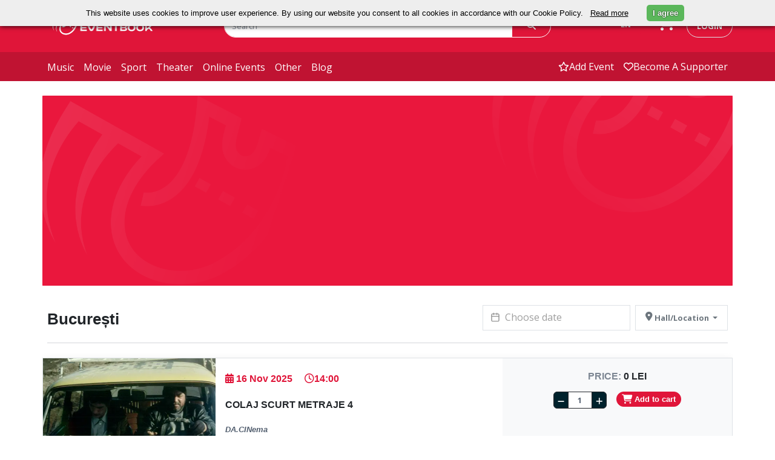

--- FILE ---
content_type: text/html; charset=UTF-8
request_url: https://eventbook.ro/city/bucuresti?page=13
body_size: 208441
content:
<!DOCTYPE html>
<html lang="en">
    <head>
        <meta charset="utf-8">
        <meta http-equiv="X-UA-Compatible" content="IE=edge">
        <meta name="viewport" content="width=device-width, initial-scale=1.0">
        <meta name="description" content="">
        <meta name="keywords" content="Bilete, Evenimente">
        <meta name="author" content="">
        <meta name="csrf-token" content="vkonnWQNXvHujOz2DttGNFu6q09HoGf8t6Zqw9TQ">

        
        <title>Bilete online | Eventbook </title>

        
                    <link rel="stylesheet" href="/css/app.css?id=49ae7a6f1e73dff98ecd7bfbd460d1f8" type="text/css">
                <link rel="apple-touch-icon" sizes="180x180" href="/apple-touch-icon.png">
        <link rel="shortcut icon" href="/favicon.ico?v=1" type="image/x-icon">
        <link rel="icon" href="/favicon.ico?v=1" type="image/x-icon">
        <link rel="manifest" href="/manifest.json">
        <link rel="mask-icon" href="/safari-pinned-tab.svg" color="#5bbad5">

        <meta name="theme-color" content="#052136"><meta property="fb:app_id" content="480046318725535" />
        <meta name="google-signin-client_id" content="472512056452-7c3b1okrnk8antp2cqikv2srhv0u56tb.apps.googleusercontent.com">
        <meta name="facebook-domain-verification" content="d3k0jt9mtwue99e5flttq4p3whs93l" />

                    <!-- Google tag (gtag.js) -->
            <script async src="https://www.googletagmanager.com/gtag/js?id=G-T9T8NCMJJ1"></script>
            <script>
                window.dataLayer = window.dataLayer || [];
                function gtag(){dataLayer.push(arguments);}
                gtag('js', new Date());

                gtag('config', 'G-T9T8NCMJJ1');
            </script>
            <!--End Google Tag-->

            <!--Google Tag for weekendsessions-->
                        <!--End Google Tag-->
                <!-- Meta Pixel Code  for control -->
                <!-- End Meta Pixel Code -->
        
        <!-- Google Tag Manager  for astra film festival-->
                <!-- End Google Tag Manager -->
         
    </head>
    <body class="bg-white">
        <!-- //master nav -->
<nav class="navbar navbar-expand-md" id="top">
    <div class="top-navbar d-flex py-md-4">
        <div class="container px-0 d-flex justify-content-around justify-content-md-start">
            <div class="col-3 ps-md-2 d-flex align-items-center">
                <a href="/" class="ps-2">
                    <img class="logo logo-eventbook" src="https://storage.googleapis.com/eventbook-files/images/logos/logo-white.png" alt="Eventbook Logo"/>
                </a>
                <a
                                                href="#"
                                        >
                    <img class="logo logo-astra d-none" src="https://storage.googleapis.com/eventbook-files/astra/logos/AFF-logo-main-white.png" alt="Astra Logo"/>
                </a>
            </div>
            <div class="col-5 col-lg-6 d-none d-md-block">
                <form class="evb-navbar-search" role="search" action="/event/search" method="GET">
                    <div class="input-group">
                        <input type="text" class="border border-white rounded-pill-left form-control" name="term" placeholder="Search" value="">
                        <span class="input-group-append">
                            <button class="btn border text-white border-white px-4 h-100 rounded-start-0" type="submit"><i class="fa-solid fa-magnifying-glass"></i></button>
                        </span>
                    </div>
                </form>
            </div>
            <div class="col-4 col-lg-3 d-inline-flex justify-content-end">
                <div class="btn-group  d-none d-md-block  pe-sm-3">
                    <span class="language-switch btn text-white dropdown-toggle" data-bs-toggle="dropdown" aria-haspopup="true" aria-expanded="false">
                        EN
                    </span>
                    <div class="language-menu dropdown-menu bg-white">
                                                    <a class="dropdown-item" 
                            href="https://eventbook.ro/city/bucuresti?page=13&amp;lang=en">
                            EN
                            </a>
                                                    <a class="dropdown-item" 
                            href="https://eventbook.ro/city/bucuresti?page=13&amp;lang=fr">
                            FR
                            </a>
                                                    <a class="dropdown-item" 
                            href="https://eventbook.ro/city/bucuresti?page=13&amp;lang=hu">
                            HU
                            </a>
                                                    <a class="dropdown-item" 
                            href="https://eventbook.ro/city/bucuresti?page=13&amp;lang=ro">
                            RO
                            </a>
                                            </div>
                </div>
                <div class="evb-shopping-cart d-none d-md-block pe-3">
                    <div class="cart">
                        <div class="cart-toggle">
                            <a href="/order" aria-label="go to order">
                                <div class="cart-num d-none">
                                    <span class="label label-danger" id="items_in_basket">0</span>
                                </div>
                                <i class="fa-solid fa-cart-shopping text-white"></i>
                            </a>
                        </div>
                    </div>
                </div>
                <div class="text-nowrap ps-1 d-none d-md-block">
                                            <a class="login text-decoration-none rounded-pill text-uppercase border py-2 px-3" id="loginButton" data-bs-toggle="modal" data-bs-target="#login-modal" href="#">login</a>
                                    </div>
            </div>
        </div>
        <div class="d-inline-flex d-md-none align-items-center">
            <div class="mobile-search-button text-white">
                <span class="btn collapsed" type="button" data-bs-toggle="collapse" data-bs-target="#mobile-navbar-search" aria-controls="mobile-navbar-search" aria-expanded="false" role="button" aria-label="mobile search">
                    <i class="fa-solid fa-magnifying-glass text-white"></i>
                </span>
            </div>
            <div class="ps-1 pe-1 evb-shopping-cart btn">
                <div class="cart">
                    <div class="cart-toggle">
                        <a href="/order" aria-label="go to order">
                            <div class="cart-num d-none">
                                <span class="label label-danger" id="items_in_basket">0</span>
                            </div>
                            <i class="fa-solid fa-cart-shopping text-white"></i>
                        </a>
                    </div>
                </div>
            </div>
                            <span class="navbar-toggler btn border-0 collapsed me-1" type="button" role="button" data-bs-toggle="collapse" data-bs-target="#evb-navbar" aria-controls="evb-navbar" aria-expanded="false" aria-label="open/close menu">
                    <div class="mobile-toggle-button">
                        <span></span>
                        <span></span>
                        <span></span>
                    </div>
                </span>
                    </div>
    </div>
    <div id="mobile-navbar-search" class="mobile-navbar-search justify-content-end collapse pt-3">
        <form class="evb-navbar-search" role="search" action="/event/search" method="GET">
            <div class="input-group single-field">
                <input type="text" class="rounded-search form-control" name="term" placeholder="Search" value="">
                <span class="input-group-append">
                    <button class="btn text-white px-4 rounded-start-0 h-100" type="submit"><i class="fa-solid fa-magnifying-glass"></i></button>
                </span>
            </div><!-- /input-group -->
        </form>
    </div>
            <div class="bottom-navbar navbar-collapse collapse" id="evb-navbar">
            <div class="top-mobile-navbar d-block d-md-none bg-white">
                <div class="d-flex justify-content-end">
                    <div class="btn-group me-3 pe-4">
                        <span class="language-switch dropdown-toggle btn text-white" data-bs-toggle="dropdown" aria-haspopup="true" aria-expanded="false">
                            EN
                        </span>
                        <div class="language-menu dropdown-menu bg-white">
                                                            <a class="dropdown-item" href="?lang=en">EN</a>
                                                            <a class="dropdown-item" href="?lang=fr">FR</a>
                                                            <a class="dropdown-item" href="?lang=hu">HU</a>
                                                            <a class="dropdown-item" href="?lang=ro">RO</a>
                                                    </div>
                    </div>
                </div>
                <div class="row pe-3">
                    <ul class="mx-2 navbar-nav d-flex justify-content-end">
                        <li>
                            <a class="nav-link" href="/event/add"><span class="d-flex align-items-center"><i class="fa-regular fa-star"></i>add event</span></a>
                        </li>
                        <li>
                            <a class="nav-link" href="/support"><span class="d-flex align-items-center"><i class="fa-regular fa-heart"></i>Fii susținător</span></a>
                        </li>
                        <li>
                                                            <a class="nav-link" data-bs-toggle="modal" data-bs-target="#login-modal" href="#"><span class="d-flex align-items-center"><i class="fa-regular fa-user"></i>login</span></a>
                                                    </li>
                    </ul>
                </div>
            </div>
            <div class="container px-0 d-flex">
                <div class="col-md-6 col-12">
                    <ul class="navbar-nav d-flex justify-content-start">
                        <li>
                            <a class="nav-link " href="/music">music</a>
                        </li>
                        <li>
                            <a class="nav-link " href="/film">movie</a>
                        </li>
                        <li>
                            <a class="nav-link " href="/sport">sport</a>
                        </li>
                        <li>
                            <a class="nav-link " href="/theater">theater</a>
                        </li>
                        <li>
                            <a class="nav-link " href="/online">online events</a>
                        </li>
                        <li>
                            <a class="nav-link " href="/other">other</a>
                        </li>
                        <li> 
                            <a class="nav-link " href="/blog">blog</a>
                        </li>
                    </ul>
                </div>
                <div class="col-6 d-none d-md-block">
                    <ul class="navbar-nav d-flex justify-content-end">
                        <li>
                            <a class="nav-link  d-flex align-items-center" href="/event/add"><i class="fa-regular fa-star"></i>add event</a>
                        </li>
                        <li>
                            <a class=" nav-link  d-flex align-items-center" href="/support"><i class="fa-regular fa-heart"></i>Become a supporter</a>
                        </li>
                    </ul>
                </div>
            </div>
        </div>
    </nav>
        <div id="fb-root"></div>

        <!-- master nav -->
                            <div class="container evenimente-afise p-4 p-md-0 mt-3" id="app">
                    <div id="program-head" class="row p-2">
                <img class="rounded p-0 w-100 h-100" src="https://storage.googleapis.com/eventbook-files/images/other/red-bg.png" width="1170" height="408" alt="program image"/>
                                <div class="mt-3 col-12 text-dark d-none d-md-block" id="hall_description">
                                    </div>
                                                                <div class="mt-3 col-md-auto col-12 d-flex justify-content-md-start justify-content-center text-dark text-capitalize">
                    <h2 class="mb-0 d-flex align-items-center">București</h2>
                </div>
                                    <div class="col-12 col-md mt-3 mb-1">
                        <form class="d-block d-md-flex justify-content-center justify-content-md-end">
                                                            <div class="text-dark border">
                                    <date-filter :dates="{&quot;Valabil 3 luni&quot;:&quot;2023-01-09&quot;,&quot;Bilet intrare&quot;:&quot;2020-09-20&quot;,&quot;Valabil 1 an&quot;:&quot;2021-12-01&quot;,&quot;Colectia de DVD-uri One World Ro&quot;:&quot;2021-12-31&quot;,&quot;-&quot;:&quot;2023-01-01&quot;,&quot;13 Mar-31 Dec 2025&quot;:&quot;2025-03-13&quot;,&quot;13 Sep-31 Jul 2026&quot;:&quot;2025-09-13&quot;,&quot;26 Septembrie - 7 Decembrie 2025&quot;:&quot;2025-09-26&quot;,&quot;4-11 Nov 2025&quot;:&quot;2025-11-04&quot;,&quot;7-16 Noiembrie 2025&quot;:&quot;2025-11-07&quot;,&quot;Today, 10 November 25&quot;:&quot;2025-11-10&quot;,&quot;Tomorrow, 11 November 25&quot;:&quot;2025-11-11&quot;,&quot;Wednesday, 12 November 25&quot;:&quot;2025-11-12&quot;,&quot;Thursday, 13 November 25&quot;:&quot;2025-11-13&quot;,&quot;13 Noiembrie 2025, Acces: 20:00 | Concert: 21:00&quot;:&quot;2025-11-13&quot;,&quot;14-15 Nov 2025&quot;:&quot;2025-11-14&quot;,&quot;Friday, 14 November 25&quot;:&quot;2025-11-14&quot;,&quot;Saturday, 15 November 25&quot;:&quot;2025-11-15&quot;,&quot;15 Noiembrie 2025, Open Doors: 20:00&quot;:&quot;2025-11-15&quot;,&quot;Sunday, 16 November 25&quot;:&quot;2025-11-16&quot;,&quot;Monday, 17 November 25&quot;:&quot;2025-11-17&quot;,&quot;17, 18, 19, 20 Noiembrie in intervalul 19:00 - 21:00, WORKSHOP&quot;:&quot;2025-11-17&quot;,&quot;Tuesday, 18 November 25&quot;:&quot;2025-11-18&quot;,&quot;Wednesday, 19 November 25&quot;:&quot;2025-11-19&quot;,&quot;Thursday, 20 November 25&quot;:&quot;2025-11-20&quot;,&quot;Friday, 21 November 25&quot;:&quot;2025-11-21&quot;,&quot;21-30 Noiembrie 2025&quot;:&quot;2025-11-21&quot;,&quot;Saturday, 22 November 25&quot;:&quot;2025-11-22&quot;,&quot;Sunday, 23 November 25&quot;:&quot;2025-11-23&quot;,&quot;24 noiembrie - 20 decembrie, intervalul 18:30 - 21:30&quot;:&quot;2025-11-24&quot;,&quot;Tuesday, 25 November 25&quot;:&quot;2025-11-25&quot;,&quot;Wednesday, 26 November 25&quot;:&quot;2025-11-26&quot;,&quot;26 Noiembrie 2025 \u2022 Open doors: 20:00 \u2022 Live: 21:30&quot;:&quot;2025-11-26&quot;,&quot;Thursday, 27 November 25&quot;:&quot;2025-11-27&quot;,&quot;Friday, 28 November 25&quot;:&quot;2025-11-28&quot;,&quot;Saturday, 29 November 25&quot;:&quot;2025-11-29&quot;,&quot;Sunday, 30 November 25&quot;:&quot;2025-11-30&quot;,&quot;Monday, 01 December 25&quot;:&quot;2025-12-01&quot;,&quot;Tuesday, 02 December 25&quot;:&quot;2025-12-02&quot;,&quot;Thursday, 04 December 25&quot;:&quot;2025-12-04&quot;,&quot;Friday, 05 December 25&quot;:&quot;2025-12-05&quot;,&quot;5-14 Decembrie 2025&quot;:&quot;2025-12-05&quot;,&quot;Saturday, 06 December 25&quot;:&quot;2025-12-06&quot;,&quot;Sunday, 07 December 25&quot;:&quot;2025-12-07&quot;,&quot;Monday, 08 December 25&quot;:&quot;2025-12-08&quot;,&quot;Tuesday, 09 December 25&quot;:&quot;2025-12-09&quot;,&quot;Wednesday, 10 December 25&quot;:&quot;2025-12-10&quot;,&quot;10 Decembrie 2025, Open Doors: 20:00 | Concert: 21:00&quot;:&quot;2025-12-10&quot;,&quot;Thursday, 11 December 25&quot;:&quot;2025-12-11&quot;,&quot;Friday, 12 December 25&quot;:&quot;2025-12-12&quot;,&quot;Saturday, 13 December 25&quot;:&quot;2025-12-13&quot;,&quot;Sunday, 14 December 25&quot;:&quot;2025-12-14&quot;,&quot;Tuesday, 16 December 25&quot;:&quot;2025-12-16&quot;,&quot;Wednesday, 17 December 25&quot;:&quot;2025-12-17&quot;,&quot;18-20 decembrie 2025, Acces: 19:00 | Concert: 20:00&quot;:&quot;2025-12-18&quot;,&quot;18 decembrie 2025, Acces: 19:00 | Concert: 20:00&quot;:&quot;2025-12-18&quot;,&quot;Thursday, 18 December 25&quot;:&quot;2025-12-18&quot;,&quot;19 decembrie 2025, Acces: 19:00 | Concert: 20:00&quot;:&quot;2025-12-19&quot;,&quot;Friday, 19 December 25&quot;:&quot;2025-12-19&quot;,&quot;20 decembrie 2025, Acces: 19:00 | Concert: 20:00&quot;:&quot;2025-12-20&quot;,&quot;Saturday, 20 December 25&quot;:&quot;2025-12-20&quot;,&quot;Sunday, 21 December 25&quot;:&quot;2025-12-21&quot;,&quot;Tuesday, 23 December 25&quot;:&quot;2025-12-23&quot;,&quot;Friday, 26 December 25&quot;:&quot;2025-12-26&quot;,&quot;Saturday, 27 December 25&quot;:&quot;2025-12-27&quot;,&quot;Sunday, 28 December 25&quot;:&quot;2025-12-28&quot;,&quot;Monday, 29 December 25&quot;:&quot;2025-12-29&quot;,&quot;Tuesday, 30 December 25&quot;:&quot;2025-12-30&quot;,&quot;25 JANUARY 2026&quot;:&quot;2026-01-25&quot;,&quot;25-27 JANUARY 2026&quot;:&quot;2026-01-25&quot;,&quot;26-27 JANUARY 2026&quot;:&quot;2026-01-26&quot;,&quot;Friday, 30 January 26&quot;:&quot;2026-01-30&quot;,&quot;Saturday, 14 February 26&quot;:&quot;2026-02-14&quot;,&quot;21 FEBRUARY 2026&quot;:&quot;2026-02-21&quot;,&quot;Thursday, 05 March 26&quot;:&quot;2026-03-05&quot;,&quot;13-15 MARCH 2026&quot;:&quot;2026-03-13&quot;,&quot;13 MARCH 2026&quot;:&quot;2026-03-13&quot;,&quot;Friday, 13 March 26&quot;:&quot;2026-03-13&quot;,&quot;14 MARCH 2026&quot;:&quot;2026-03-14&quot;,&quot;15 MARCH 2026&quot;:&quot;2026-03-15&quot;,&quot;Friday, 20 March 26&quot;:&quot;2026-03-20&quot;,&quot;21 MARCH 2026&quot;:&quot;2026-03-21&quot;,&quot;21-22 Mar 2026&quot;:&quot;2026-03-21&quot;,&quot;Thursday, 26 March 26&quot;:&quot;2026-03-26&quot;,&quot;9-10 May 2026&quot;:&quot;2026-05-09&quot;,&quot;13 JUNE 2026&quot;:&quot;2026-06-13&quot;}"  text="Choose date"></date-filter>
                                </div>
                                                                                                                    <div class="btn-group ms-md-2 mt-1 mt-md-0 border rounded-0 p-0 p-md-1 col-12 col-md-auto">
                                    <button class="btn text-secondary rounded-0 border-0 dropdown-toggle text-wrap text-start" type="button" data-bs-toggle="dropdown" aria-haspopup="true" aria-expanded="false">
                                        <strong>
                                            <i class="fa-solid fa-location-dot"></i>
                                             
                                                Hall/Location 
                                                                                    </strong>
                                    </button>
                                    <div class="dropdown-menu">
                                        <button class="dropdown-item" type="button" onclick="addFilter('hall','')">All locations</button>
                                                                                    <button class="dropdown-item " type="button" onclick="addFilter('hall','institutul-goethe')">Institutul Goethe, București</button>
                                                                                    <button class="dropdown-item " type="button" onclick="addFilter('hall','azero-bar-club')">Azero Bar&amp;Club, București</button>
                                                                                    <button class="dropdown-item " type="button" onclick="addFilter('hall','jazzbook')">JazzBook, București</button>
                                                                                    <button class="dropdown-item " type="button" onclick="addFilter('hall','commons-unirii')">Commons Unirii, București</button>
                                                                                    <button class="dropdown-item " type="button" onclick="addFilter('hall','muzeul-national-al-hartilor-si-cartii-vechi')">Muzeul Național al Hărților și Cărții Vechi, București</button>
                                                                                    <button class="dropdown-item " type="button" onclick="addFilter('hall','ff-theatre')">FF Theatre-Centru Vechi, București</button>
                                                                                    <button class="dropdown-item " type="button" onclick="addFilter('hall','dvd-owr')">DVD - One World Romania, București</button>
                                                                                    <button class="dropdown-item " type="button" onclick="addFilter('hall','teatrul-tandarica-sala-lahovari')">Teatrul Țăndărică, Sala Lahovari, București</button>
                                                                                    <button class="dropdown-item " type="button" onclick="addFilter('hall','gradina-alhambra')">Grădina Alhambra, București</button>
                                                                                    <button class="dropdown-item " type="button" onclick="addFilter('hall','pavilion-goethe')">Pavilion Goethe, București</button>
                                                                                    <button class="dropdown-item " type="button" onclick="addFilter('hall','cobo-dance-center')">Cobo Dance Center, București</button>
                                                                                    <button class="dropdown-item " type="button" onclick="addFilter('hall','palatul-national-al-copiilor')">Palatul National al Copiilor - Sala Mică, București</button>
                                                                                    <button class="dropdown-item " type="button" onclick="addFilter('hall','teatrul-nou-bucuresti')">Teatrul Nou, București</button>
                                                                                    <button class="dropdown-item " type="button" onclick="addFilter('hall','njoy-club-garden')">NJoy Club&amp;Garden, București</button>
                                                                                    <button class="dropdown-item " type="button" onclick="addFilter('hall','jazz-roots-bucharest')">Jazz Roots Bucharest, București</button>
                                                                                    <button class="dropdown-item " type="button" onclick="addFilter('hall','nord-events-center')">NORD Events Center by Globalworth, București</button>
                                                                                    <button class="dropdown-item " type="button" onclick="addFilter('hall','aula-magna-upb')">Aula Magna - Universitatea Politehnica, București</button>
                                                                                    <button class="dropdown-item " type="button" onclick="addFilter('hall','lp-studio-hub')">LP.StudioHub, București</button>
                                                                                    <button class="dropdown-item " type="button" onclick="addFilter('hall','teatrul-amzei')">Teatrul Amzei (fostul TagPandora), București</button>
                                                                                    <button class="dropdown-item " type="button" onclick="addFilter('hall','apollo111-teatrul')">Apollo111 Teatrul, București</button>
                                                                                    <button class="dropdown-item " type="button" onclick="addFilter('hall','takeovers-studio')">Takeovers Studio, București</button>
                                                                                    <button class="dropdown-item " type="button" onclick="addFilter('hall','casa-kerim')">Asociația Hearth / Casa Kerim, București</button>
                                                                                    <button class="dropdown-item " type="button" onclick="addFilter('hall','sala-radio-bucuresti')">Sala Radio, București</button>
                                                                                    <button class="dropdown-item " type="button" onclick="addFilter('hall','cinema-union')">Cinema Union, București</button>
                                                                                    <button class="dropdown-item " type="button" onclick="addFilter('hall','bucuresti')">Bucuresti, București</button>
                                                                                    <button class="dropdown-item " type="button" onclick="addFilter('hall','expirat')">Expirat, București</button>
                                                                                    <button class="dropdown-item " type="button" onclick="addFilter('hall','palatul-bragadiru')">Palatul Bragadiru, București</button>
                                                                                    <button class="dropdown-item " type="button" onclick="addFilter('hall','institutul-francez-bucuresti')">Institutul Francez București, București</button>
                                                                                    <button class="dropdown-item " type="button" onclick="addFilter('hall','quantic-pub')">Quantic Pub, București</button>
                                                                                    <button class="dropdown-item " type="button" onclick="addFilter('hall','novotel-hotel-bucharest')">Novotel Hotel, București</button>
                                                                                    <button class="dropdown-item " type="button" onclick="addFilter('hall','cinema-union')">Cinema Eforie &amp; Union, București</button>
                                                                                    <button class="dropdown-item " type="button" onclick="addFilter('hall','point')">POINT, București</button>
                                                                                    <button class="dropdown-item " type="button" onclick="addFilter('hall','linotip-centru-independent-coregrafic')">LINOTIP – Centru Independent Coregrafic, București</button>
                                                                                    <button class="dropdown-item " type="button" onclick="addFilter('hall','ateneul-roman-bucuresti')">Ateneul Român, București</button>
                                                                                    <button class="dropdown-item " type="button" onclick="addFilter('hall','teatrul-national-bucuresti')">Teatrul Național București - Sala Atelier, București</button>
                                                                                    <button class="dropdown-item " type="button" onclick="addFilter('hall','teatrul-national-bucuresti')">Teatrul Național București - Sala Mică, București</button>
                                                                                    <button class="dropdown-item " type="button" onclick="addFilter('hall','humanitas-cismigiu-bucuresti')">Humanitas de la Cișmigiu, București</button>
                                                                                    <button class="dropdown-item " type="button" onclick="addFilter('hall','club-control')">Club Control, București</button>
                                                                                    <button class="dropdown-item " type="button" onclick="addFilter('hall','cinema-muzeul-taranului-studio-horia-bernea')">Cinema Muzeul Țăranului - Studioul Horia Bernea, București</button>
                                                                                    <button class="dropdown-item " type="button" onclick="addFilter('hall','teatrul-coquette')">Teatrul Coquette, București</button>
                                                                                    <button class="dropdown-item " type="button" onclick="addFilter('hall','cinema-europa-bucuresti')">Cinema Europa, București</button>
                                                                                    <button class="dropdown-item " type="button" onclick="addFilter('hall','cinema-elvire-popesco')">Cinema Elvire Popesco, București</button>
                                                                                    <button class="dropdown-item " type="button" onclick="addFilter('hall','cinema-eforie')">Cinemateca Eforie, București</button>
                                                                            </div>
                                </div>
                                                    </form>
                    </div>
                                <div class="col-12 d-none d-lg-block">
                    <hr class=" bg-danger">
                </div>
            </div>
                                
                
                                                        <div class="shadow border mb-4 ms-3 me-3 ms-md-0 me-md-0 d-flex row"  id="performance">
                        <div class="col-12 col-md-3 p-0 position-relative">
                            <div class="pt-2 ps-2 pe-2 text-white overflow-hidden d-block d-lg-none position-absolute z-1">
                                <h4>
                                    <i class="fa-solid fa-calendar-days"></i>
                                    16 Nov 2025
                                    <br>
                                                                            <span>
                                            <i class="fa-regular fa-clock"></i>
                                            <span class="local-time" data-datetime="2025-11-16T16:00:00+02:00"></span>
                                        </span>
                                                                    </h4>
                            </div>
                            <a href="/film/bilete-colaj-scurt-metraje-4">
                                <div class="p-0 event-image-hall">
                                    <img class="img-responsive w-100"
                                         src="https://storage.googleapis.com/eventbook-files/images/event/2025/10/bilete-colaj-scurt-metraje-4-28J.webp"
                                         srcset="https://storage.googleapis.com/eventbook-files/images/event/2025/10/bilete-colaj-scurt-metraje-4-28J@2x.webp 526w"
                                         alt="COLAJ SCURT METRAJE 4 "/>
                                </div>
                            </a>
                            <div class="d-flex d-lg-none justify-content-center position-absolute w-100" style="bottom:5%;">
                                <button onclick="toogleDescription('171830description')" class="text-nowrap text-uppercase shadpw btn btn-lg rounded-pill btn-danger" >
                                    <h6 id="171830descriptionbutton" class="m-0">Show description</h6>
                                </button>
                            </div>
                        </div>
                        <div id="171830description" class="col-12 col-lg-5 p-0 d-none d-lg-block change-order">
                            <div class="pt-2 ps-2 pt-lg-4 ps-lg-3 text-danger overflow-hidden d-none d-lg-block ">
                                <h5 class="m-0">
                                    <i class="fa-solid fa-calendar-days"></i>
                                    16 Nov 2025
                                                                            <span class="ms-3">
                                            <i class="fa-regular fa-clock"></i>
                                            <span class="local-time" data-datetime="2025-11-16T16:00:00+02:00"></span>
                                        </span>
                                                                    </h5>
                            </div>
                            <div class="p-2 pt-xl-4 ps-md-3">
                                <a href="/film/bilete-colaj-scurt-metraje-4" class="text-dark event-title d-block text-uppercase text-decoration-none">
                                    <h5 class="pt-3 pb-xl-3 pt-sm-0">
                                        COLAJ SCURT METRAJE 4
                                                                            </h5>
                                </a>
                                <h6>
                                    <em>DA.CINema 
                                                                            </em>
                                </h6>
                                <span class="margin-md-bottom-5">
                                                                                                        </span>
                                <span class="program-description text-truncate ">
                                    <p>
                                        
COLAJ SCURT METRAJE 4:

1. BAD PENNY, 

2. C&#258;L&#258;TORIE LA ORA&#536;, 

3. NUNTA LUI OLI, 

4. SUPERMAN, SPIDERMAN SAU BATMAN, 

5. BETONIERA, 81&rsquo;
                                    </p>
                                </span>
                                <h6 class="margin-md-bottom-5 mb-3 d-none d-md-block">
                                    <i class="fa-solid fa-location-dot text-danger"></i>
                                    <a class="text-dark" href="/hall/cinema-eforie"><u>Cinemateca Eforie</u></a>,
                            <a class="text-dark" href="/city/bucuresti"><u>București</u></a>
                                            </h6>
                            </div>
                        </div>
                        <div class="event-buy-tickets bg-light col-12 col-md-9 col-lg-4 p-1">
                                                            <h5 class="pt-3 pb-xl-3 pt-sm-0 text-dark text-center d-lg-none">
                                    COLAJ SCURT METRAJE 4
                                                                    </h5>
                                                        <h6 class="margin-top-0 text-uppercase text-center text-muted">
                                                             </h6>
                            <h6 class="margin-md-bottom-5 my-4 d-flex d-xl-none justify-content-center align-items-center text-center">
                                <i class="fa-solid fa-location-dot text-danger"></i>
                                <a class="text-dark" href="/hall/cinema-eforie"><u>Cinemateca Eforie</u></a>,
                            <a class="text-dark" href="/city/bucuresti"><u>București</u></a>
                                        </h6>
                                                                                                <div class="col-12 text-dark text-center pt-2 pb-2">
                                        <h5 class="text-uppercase">
                                            <span class="text-muted">price:</span>
                                            0 lei
                                                                                    </h5>
                                    </div>
                                                                        <div class="col-12 margin-bottom-15 text-center d-grid justify-content-center ">
                                        <div >
                                            <form class="buy-form" action="/transaction" method="POST">
                <input type="hidden" name="_token" value="vkonnWQNXvHujOz2DttGNFu6q09HoGf8t6Zqw9TQ" autocomplete="off">
                <input type="hidden" name="performance_id" value="171830" />
                 
                    <input type="hidden" name="price_id" value="207593" />
                                                <div class="d-flex justify-content-center">
                    <label class="visually-hidden" for="tickets">Number of tickets</label>
                    <div class="col-auto ps-0 pe-2 pe-md-3 mb-2">
                        <div class="input-group d-flex justify-content-center">
                            <span class="input-group-prepend">
                                <button type="button" class="border border-dark input-button-size rounded-start bg-dark-teal btn-minus-plus disabled" data-operation="minus" data-input="1718306911b8c7315d0" aria-label="Decrease tickets quantity">
                                    <i class="fa-solid fa-minus text-white"></i>
                                </button>
                            </span>
                                                            <input type="text" name="nb_of_tickets" class="border border-dark input-button-size form-control text-center input-number" id="1718306911b8c7315d0" value="1" min="1" max="10" aria-label="tickets quantity">
                                                        <span class="input-group-append">
                                <button type="button" class="border border-dark input-button-size rounded-end bg-dark-teal  btn-minus-plus" data-operation="plus" data-input="1718306911b8c7315d0"  aria-label="Add tickets quantity"> 
                                    <i class="fa-solid fa-plus text-white"></i>
                                </button>
                            </span>

                        </div> 
                    </div> 
                    

                    <div class="col-auto p-0">
                                        <button class="btn btn-danger add_in_cart btn ps-2 pe-2 pb-1 pt-1"  type="button" aria-label="Add tickets quantity" >
                            <h6 class="m-0 text-nowrap"><i class="fa-solid fa-cart-shopping"></i>
                                                                    Add to cart
                                                            </h6>
                        </button>
                                        </div>
                </div>
            </form>

                                                    </div>
                                                                            </div>
                                                                                                                                                                                                                                    </div>
                                                                    </div>
                    <div class="modal fade modal-reservation" id="modal-reservation-171830">
    <div class="modal-dialog ">
        <div class="modal-content">
            <div class="modal-header">
                <h4 class="modal-title text-dark">COLAJ SCURT METRAJE 4</h4>
                <button type="button" class="btn-close" data-bs-dismiss="modal" aria-label="Close"></button>
            </div>
                        <div id="input-reservation-171830" class="modal-body p-4 ">
                <label class="label reservation-label" for="barcode">Enter Barcode</label>
                <div class="input-group col-xs-12">
                    <input type="text" value="" name="barcode" class="form-control" placeholder="Codul de bare">
                    <span class="input-group-append">
                        <button class="btn bg-danger rounded-start-0 h-100 text-white check-code" type="button" data-performance="171830" >
                            Check
                        </button>
                    </span>
                </div>

                <div class="r-collapse collapse text-center" id="reservationdata171830" data-performance="171830">

                    <div class="mt-2 alert alert-danger alert-dismissible fade show d-none" role="alert"> 
                        <button type="button" class="btn-close" data-bs-dismiss="alert" aria-label="Close"></button> 
                        <strong>Atenție!</strong> <span>Toate intrările au fost folosite.</span> 
                    </div>
                    <div class="text-center d-none loader-img">
                        <img src="https://storage.googleapis.com/eventbook-files/images/other/ajax-loader.gif" alt="loading.." />
                    </div>

                                            <form class="form-inline d-none pt-4">
                            <div class="form-group">
                                <label class="visually-hidden" for="tickets">Number of tickets</label>
                                <div class="input-group input-group-sm mx-auto mb-1">
                                    <span class="input-group-prepend">
                                        <button type="button" class="btn btn-dark btn-minus-plus rounded-end-0 h-100 disabled" data-performance="171830" data-operation="minus" data-input="r171830">
                                            <i class="fa-solid fa-minus"></i>
                                        </button>
                                    </span>
                                    <input type="text" name="tickets" id="r171830" class="p-2 h-100 form-control text-center input-number" value="1" min="1" max="">
                                    <span class="input-group-append">
                                        <button type="button" class="btn btn-dark btn-minus-plus rounded-start-0 h-100" data-performance="171830" data-operation="plus" data-input="r171830">
                                            <i class="fa-solid fa-plus"></i>
                                        </button>
                                    </span>
                                </div><!--//input-group-->
                            </div>
                            <button class="mt-3 mb-3 btn btn-danger btn-reserve mx-auto" type="button" data-performance="">Reserve</button>
                        </form>
                                    </div>
            </div>
        </div><!-- /.modal-content -->
    </div><!-- /.modal-dialog -->
</div><!-- /.modal -->
                                                                <div class="shadow border mb-4 ms-3 me-3 ms-md-0 me-md-0 d-flex row"  id="performance">
                        <div class="col-12 col-md-3 p-0 position-relative">
                            <div class="pt-2 ps-2 pe-2 text-white overflow-hidden d-block d-lg-none position-absolute z-1">
                                <h4>
                                    <i class="fa-solid fa-calendar-days"></i>
                                    16 Nov 2025
                                    <br>
                                                                            <span>
                                            <i class="fa-regular fa-clock"></i>
                                            <span class="local-time" data-datetime="2025-11-16T16:30:00+02:00"></span>
                                        </span>
                                                                    </h4>
                            </div>
                            <a href="/film/bilete-interior-zero">
                                <div class="p-0 event-image-hall">
                                    <img class="img-responsive w-100"
                                         src="https://storage.googleapis.com/eventbook-files/images/event/2025/10/bilete-interior-zero-lb3.webp"
                                         srcset="https://storage.googleapis.com/eventbook-files/images/event/2025/10/bilete-interior-zero-lb3@2x.webp 526w"
                                         alt="INTERIOR ZERO "/>
                                </div>
                            </a>
                            <div class="d-flex d-lg-none justify-content-center position-absolute w-100" style="bottom:5%;">
                                <button onclick="toogleDescription('172002description')" class="text-nowrap text-uppercase shadpw btn btn-lg rounded-pill btn-danger" >
                                    <h6 id="172002descriptionbutton" class="m-0">Show description</h6>
                                </button>
                            </div>
                        </div>
                        <div id="172002description" class="col-12 col-lg-5 p-0 d-none d-lg-block change-order">
                            <div class="pt-2 ps-2 pt-lg-4 ps-lg-3 text-danger overflow-hidden d-none d-lg-block ">
                                <h5 class="m-0">
                                    <i class="fa-solid fa-calendar-days"></i>
                                    16 Nov 2025
                                                                            <span class="ms-3">
                                            <i class="fa-regular fa-clock"></i>
                                            <span class="local-time" data-datetime="2025-11-16T16:30:00+02:00"></span>
                                        </span>
                                                                    </h5>
                            </div>
                            <div class="p-2 pt-xl-4 ps-md-3">
                                <a href="/film/bilete-interior-zero" class="text-dark event-title d-block text-uppercase text-decoration-none">
                                    <h5 class="pt-3 pb-xl-3 pt-sm-0">
                                        INTERIOR ZERO
                                                                            </h5>
                                </a>
                                <h6>
                                    <em> 
                                                                            </em>
                                </h6>
                                <span class="margin-md-bottom-5">
                                                                            <i class="fa-solid fa-volume-high"></i>
                                        RO, FR, ES 
                                                                                                                <i class="mt-2 fa-solid fa-align-left ms-1"></i>
                                        RO
                                                                    </span>
                                <span class="program-description text-truncate ">
                                    <p>
                                        
Cristina, o secretar&#259; de 35 de ani care tr&#259;ie&#537;te &icirc;ntr-un Bucure&#537;ti alienant &#537;i ostil, &icirc;ncearc&#259; s&#259; &icirc;n&#539;eleag&#259; ce &icirc;nseamn&#259; s&#259; fie adultul func&#539;ional pe care societatea &icirc;l pretinde, &icirc;n timp ce se str&#259;duie&#537;te s&#259; fie un copil bun pentru mama care a crescut-o singur&#259;....<a href="/film/bilete-interior-zero" class="text-primary text-lowercase">See more details</a>
                                    </p>
                                </span>
                                <h6 class="margin-md-bottom-5 mb-3 d-none d-md-block">
                                    <i class="fa-solid fa-location-dot text-danger"></i>
                                    <a class="text-dark" href="/hall/cinema-elvire-popesco"><u>Cinema Elvire Popesco</u></a>,
                            <a class="text-dark" href="/city/bucuresti"><u>București</u></a>
                                            </h6>
                            </div>
                        </div>
                        <div class="event-buy-tickets bg-light col-12 col-md-9 col-lg-4 p-1">
                                                            <h5 class="pt-3 pb-xl-3 pt-sm-0 text-dark text-center d-lg-none">
                                    INTERIOR ZERO
                                                                    </h5>
                                                        <h6 class="margin-top-0 text-uppercase text-center text-muted">
                                                             </h6>
                            <h6 class="margin-md-bottom-5 my-4 d-flex d-xl-none justify-content-center align-items-center text-center">
                                <i class="fa-solid fa-location-dot text-danger"></i>
                                <a class="text-dark" href="/hall/cinema-elvire-popesco"><u>Cinema Elvire Popesco</u></a>,
                            <a class="text-dark" href="/city/bucuresti"><u>București</u></a>
                                        </h6>
                                                                                                <div class="col-12 text-dark text-center pt-2 pb-2">
                                        <h5 class="text-uppercase">
                                            <span class="text-muted">price:</span>
                                            25 lei
                                                                                    </h5>
                                    </div>
                                                                        <div class="col-12 margin-bottom-15 text-center d-grid justify-content-center ">
                                        <div >
                                            <form class="buy-form" action="/transaction" method="POST">
                <input type="hidden" name="_token" value="vkonnWQNXvHujOz2DttGNFu6q09HoGf8t6Zqw9TQ" autocomplete="off">
                <input type="hidden" name="performance_id" value="172002" />
                 
                    <input type="hidden" name="price_id" value="207829" />
                                                <div class="d-flex justify-content-center">
                    <label class="visually-hidden" for="tickets">Number of tickets</label>
                    <div class="col-auto ps-0 pe-2 pe-md-3 mb-2">
                        <div class="input-group d-flex justify-content-center">
                            <span class="input-group-prepend">
                                <button type="button" class="border border-dark input-button-size rounded-start bg-dark-teal btn-minus-plus disabled" data-operation="minus" data-input="1720026911b8c738e46" aria-label="Decrease tickets quantity">
                                    <i class="fa-solid fa-minus text-white"></i>
                                </button>
                            </span>
                                                            <input type="text" name="nb_of_tickets" class="border border-dark input-button-size form-control text-center input-number" id="1720026911b8c738e46" value="1" min="1" max="10" aria-label="tickets quantity">
                                                        <span class="input-group-append">
                                <button type="button" class="border border-dark input-button-size rounded-end bg-dark-teal  btn-minus-plus" data-operation="plus" data-input="1720026911b8c738e46"  aria-label="Add tickets quantity"> 
                                    <i class="fa-solid fa-plus text-white"></i>
                                </button>
                            </span>

                        </div> 
                    </div> 
                    

                    <div class="col-auto p-0">
                                        <button class="btn btn-danger add_in_cart btn ps-2 pe-2 pb-1 pt-1"  type="button" aria-label="Add tickets quantity" >
                            <h6 class="m-0 text-nowrap"><i class="fa-solid fa-cart-shopping"></i>
                                                                    Add to cart
                                                            </h6>
                        </button>
                                        </div>
                </div>
            </form>

                                                    </div>
                                                                            </div>
                                                                                                                                                        <div class="col-12 margin-bottom-15 mt-3 text-center">
                                    <a href="#" class="text-center text-danger text-uderline reservation " data-bs-toggle="modal"  data-bs-target="#login-modal" data-performance="172002">
            <h5>
                                                                                                    Am carnet de 5 bilete
                                                                        </h5>
        </a>
        <br/>
        <br/>
                                    </div>
                                                                                                                                        </div>
                                                                    </div>
                    <div class="modal fade modal-reservation" id="modal-reservation-172002">
    <div class="modal-dialog ">
        <div class="modal-content">
            <div class="modal-header">
                <h4 class="modal-title text-dark">INTERIOR ZERO</h4>
                <button type="button" class="btn-close" data-bs-dismiss="modal" aria-label="Close"></button>
            </div>
                            <div class="m-3 text-center" id="alert-reserve-172002">
                    <div class="alert alert-danger">
                        <h6>Din 15 ianuarie 2024, politica noastră de rezervare se schimbă: neprezentarea la proiecție fără o anulare prealabilă va duce la considerarea biletelor din carnetul de 5 bilete ca fiind utilizate. Pentru a evita acest lucru, vă rugăm să anulați rezervarea prin contul dvs. cu cel puțin 6 de ore înainte de ora programată a proiecției.</h6>
                    </div>
                    <button type="button" class="btn btn-warning"  onclick="showReservation('172002')">Am înţeles</button>
                </div>
                        <div id="input-reservation-172002" class="modal-body p-4  d-none ">
                <label class="label reservation-label" for="barcode">Enter Barcode</label>
                <div class="input-group col-xs-12">
                    <input type="text" value="" name="barcode" class="form-control" placeholder="Codul de bare">
                    <span class="input-group-append">
                        <button class="btn bg-danger rounded-start-0 h-100 text-white check-code" type="button" data-performance="172002" >
                            Check
                        </button>
                    </span>
                </div>

                <div class="r-collapse collapse text-center" id="reservationdata172002" data-performance="172002">

                    <div class="mt-2 alert alert-danger alert-dismissible fade show d-none" role="alert"> 
                        <button type="button" class="btn-close" data-bs-dismiss="alert" aria-label="Close"></button> 
                        <strong>Atenție!</strong> <span>Toate intrările au fost folosite.</span> 
                    </div>
                    <div class="text-center d-none loader-img">
                        <img src="https://storage.googleapis.com/eventbook-files/images/other/ajax-loader.gif" alt="loading.." />
                    </div>

                                            <form class="form-inline d-none pt-4">
                            <div class="form-group">
                                <label class="visually-hidden" for="tickets">Number of tickets</label>
                                <div class="input-group input-group-sm mx-auto mb-1">
                                    <span class="input-group-prepend">
                                        <button type="button" class="btn btn-dark btn-minus-plus rounded-end-0 h-100 disabled" data-performance="172002" data-operation="minus" data-input="r172002">
                                            <i class="fa-solid fa-minus"></i>
                                        </button>
                                    </span>
                                    <input type="text" name="tickets" id="r172002" class="p-2 h-100 form-control text-center input-number" value="1" min="1" max="">
                                    <span class="input-group-append">
                                        <button type="button" class="btn btn-dark btn-minus-plus rounded-start-0 h-100" data-performance="172002" data-operation="plus" data-input="r172002">
                                            <i class="fa-solid fa-plus"></i>
                                        </button>
                                    </span>
                                </div><!--//input-group-->
                            </div>
                            <button class="mt-3 mb-3 btn btn-danger btn-reserve mx-auto" type="button" data-performance="">Reserve</button>
                        </form>
                                    </div>
            </div>
        </div><!-- /.modal-content -->
    </div><!-- /.modal-dialog -->
</div><!-- /.modal -->
                                                                <div class="shadow border mb-4 ms-3 me-3 ms-md-0 me-md-0 d-flex row"  id="performance">
                        <div class="col-12 col-md-3 p-0 position-relative">
                            <div class="pt-2 ps-2 pe-2 text-white overflow-hidden d-block d-lg-none position-absolute z-1">
                                <h4>
                                    <i class="fa-solid fa-calendar-days"></i>
                                    16 Nov 2025
                                    <br>
                                                                            <span>
                                            <i class="fa-regular fa-clock"></i>
                                            <span class="local-time" data-datetime="2025-11-16T17:00:00+02:00"></span>
                                        </span>
                                                                    </h4>
                            </div>
                            <a href="/film/bilete-saptamana-filmului-maghiar-2025-vanatoarea-de-arici">
                                <div class="p-0 event-image-hall">
                                    <img class="img-responsive w-100"
                                         src="https://storage.googleapis.com/eventbook-files/images/event/2025/11/bilete-saptamana-filmului-maghiar-2025-vanatoarea-de-arici-jgq.webp"
                                         srcset="https://storage.googleapis.com/eventbook-files/images/event/2025/11/bilete-saptamana-filmului-maghiar-2025-vanatoarea-de-arici-jgq@2x.webp 526w"
                                         alt="Vânătoarea de arici Săptămâna Filmului Maghiar, ediția a 19-a"/>
                                </div>
                            </a>
                            <div class="d-flex d-lg-none justify-content-center position-absolute w-100" style="bottom:5%;">
                                <button onclick="toogleDescription('172434description')" class="text-nowrap text-uppercase shadpw btn btn-lg rounded-pill btn-danger" >
                                    <h6 id="172434descriptionbutton" class="m-0">Show description</h6>
                                </button>
                            </div>
                        </div>
                        <div id="172434description" class="col-12 col-lg-5 p-0 d-none d-lg-block change-order">
                            <div class="pt-2 ps-2 pt-lg-4 ps-lg-3 text-danger overflow-hidden d-none d-lg-block ">
                                <h5 class="m-0">
                                    <i class="fa-solid fa-calendar-days"></i>
                                    16 Nov 2025
                                                                            <span class="ms-3">
                                            <i class="fa-regular fa-clock"></i>
                                            <span class="local-time" data-datetime="2025-11-16T17:00:00+02:00"></span>
                                        </span>
                                                                    </h5>
                            </div>
                            <div class="p-2 pt-xl-4 ps-md-3">
                                <a href="/film/bilete-saptamana-filmului-maghiar-2025-vanatoarea-de-arici" class="text-dark event-title d-block text-uppercase text-decoration-none">
                                    <h5 class="pt-3 pb-xl-3 pt-sm-0">
                                        Vânătoarea de arici
                                                                                    <span class="icon-age-circle  ms-2
                                                                                            bg-warning
                                                                                        ">
                                            <small>
                                                <small class="text-nowrap">16+ </small>
                                            </small>
                                            </span>
                                                                            </h5>
                                </a>
                                <h6>
                                    <em>Săptămâna Filmului Maghiar, ediția a 19-a 
                                                                            </em>
                                </h6>
                                <span class="margin-md-bottom-5">
                                                                                                        </span>
                                <span class="program-description text-truncate ">
                                    <p>
                                        
titlu original: S&uuml;nvad&aacute;szat
2025, dram&#259;, 89&rsquo;

Regia: SCHWECHTJE Mih&aacute;ly
Scenariul: Szurdi Panni, Schwechtje Mih&aacute;ly
Imaginea: B&aacute;nt&oacute; Csaba
Editor: K&#337;v&aacute;ri Szabolcs Oliv&eacute;r
Sunet: Balogh P&eacute;ter
Muzica: Venczel P&eacute;ter
Costume: Nagy Adrienna
Scenografia: Mesty&aacute;n Lili
Distribu&#539;ia: Mari Dorottya, Jakab Juli, Polg&aacute;r Csaba, Fullajt&aacute;r Andrea, Trill Beatrix

Pelicula lui Schwechtje Mih&aacute;ly abordeaz&#259; problematica suprasolicit&#259;rii &#537;i a presiunii n&#259;scute din dorin&#539;a de a corespunde, prezent&acirc;nd o zi din via&#539;a unei perechi cu copii &#537;i a bonei lor....<a href="/film/bilete-saptamana-filmului-maghiar-2025-vanatoarea-de-arici" class="text-primary text-lowercase">See more details</a>
                                    </p>
                                </span>
                                <h6 class="margin-md-bottom-5 mb-3 d-none d-md-block">
                                    <i class="fa-solid fa-location-dot text-danger"></i>
                                    <a class="text-dark" href="/hall/cinema-muzeul-taranului-studio-horia-bernea"><u>Cinema Muzeul Țăranului - Studioul Horia Bernea</u></a>,
                            <a class="text-dark" href="/city/bucuresti"><u>București</u></a>
                                            </h6>
                            </div>
                        </div>
                        <div class="event-buy-tickets bg-light col-12 col-md-9 col-lg-4 p-1">
                                                            <h5 class="pt-3 pb-xl-3 pt-sm-0 text-dark text-center d-lg-none">
                                    Vânătoarea de arici
                                                                            <span class="icon-age-circle  ms-2
                                                                                    bg-warning
                                                                                ">
                                        <small>
                                            16+                                         </small>
                                        </span>
                                                                    </h5>
                                                        <h6 class="margin-top-0 text-uppercase text-center text-muted">
                                Săptămâna Filmului Maghiar, ediția a 19-a                             </h6>
                            <h6 class="margin-md-bottom-5 my-4 d-flex d-xl-none justify-content-center align-items-center text-center">
                                <i class="fa-solid fa-location-dot text-danger"></i>
                                <a class="text-dark" href="/hall/cinema-muzeul-taranului-studio-horia-bernea"><u>Cinema Muzeul Țăranului - Studioul Horia Bernea</u></a>,
                            <a class="text-dark" href="/city/bucuresti"><u>București</u></a>
                                        </h6>
                                                            <div class="col-12 text-dark margin-xs-bottom-5 text-center pt-2 pb-2">
                                    <h5>
                                        32 lei
                                    </h5>
                                                                    </div>
                                <div class="col-12 margin-bottom-15 text-center d-grid justify-content-center">
                                    <a href="/performance/172434/venue" role="button" class="ms-1 me-1 btn btn-danger choose-seats">
                <h5 class="m-0"> Choose seats </h5>
            </a>
                                            </div>
                                                                                                                                                        <div class="col-12 margin-bottom-15 mt-3 text-center">
                                    <a href="#" class="text-center text-danger text-uderline reservation " data-bs-toggle="modal"  data-bs-target="#login-modal" data-performance="172434">
            <h5>
                                                                                                    Am Abonament 5 proiecții
                                                                        </h5>
        </a>
        <br/>
        <br/>
                                    </div>
                                                                                                                                        </div>
                                                    <div class="col-12 p-2 text-white text-center" style="background: #BCBCBC;">
                                <em style="color: #000000 !important;">
                                    Proiecție urmată de Q&A
                                </em>
                            </div>
                                                                    </div>
                    <div class="modal fade modal-reservation" id="modal-reservation-172434">
    <div class="modal-dialog  modal-lg ">
        <div class="modal-content">
            <div class="modal-header">
                <h4 class="modal-title text-dark">Vânătoarea de arici</h4>
                <button type="button" class="btn-close" data-bs-dismiss="modal" aria-label="Close"></button>
            </div>
                        <div id="input-reservation-172434" class="modal-body p-4 ">
                <label class="label reservation-label" for="barcode">Enter Barcode</label>
                <div class="input-group col-xs-12">
                    <input type="text" value="" name="barcode" class="form-control" placeholder="Codul de bare">
                    <span class="input-group-append">
                        <button class="btn bg-danger rounded-start-0 h-100 text-white check-code" type="button" data-performance="172434"  data-numbered-seats="1" >
                            Check
                        </button>
                    </span>
                </div>

                <div class="r-collapse collapse text-center" id="reservationdata172434" data-performance="172434">

                    <div class="mt-2 alert alert-danger alert-dismissible fade show d-none" role="alert"> 
                        <button type="button" class="btn-close" data-bs-dismiss="alert" aria-label="Close"></button> 
                        <strong>Atenție!</strong> <span>Toate intrările au fost folosite.</span> 
                    </div>
                    <div class="text-center d-none loader-img">
                        <img src="https://storage.googleapis.com/eventbook-files/images/other/ajax-loader.gif" alt="loading.." />
                    </div>

                                    </div>
            </div>
        </div><!-- /.modal-content -->
    </div><!-- /.modal-dialog -->
</div><!-- /.modal -->
                                                                <div class="shadow border mb-4 ms-3 me-3 ms-md-0 me-md-0 d-flex row"  id="performance">
                        <div class="col-12 col-md-3 p-0 position-relative">
                            <div class="pt-2 ps-2 pe-2 text-white overflow-hidden d-block d-lg-none position-absolute z-1">
                                <h4>
                                    <i class="fa-solid fa-calendar-days"></i>
                                    16 Nov 2025
                                    <br>
                                                                            <span>
                                            <i class="fa-regular fa-clock"></i>
                                            <span class="local-time" data-datetime="2025-11-16T17:30:00+02:00"></span>
                                        </span>
                                                                    </h4>
                            </div>
                            <a href="/film/bilete-it-was-just-an-accident-un-simplu-accident">
                                <div class="p-0 event-image-hall">
                                    <img class="img-responsive w-100"
                                         src="https://storage.googleapis.com/eventbook-files/images/event/2025/10/bilete-it-was-just-an-accident-un-simplu-accident-bZX.webp"
                                         srcset="https://storage.googleapis.com/eventbook-files/images/event/2025/10/bilete-it-was-just-an-accident-un-simplu-accident-bZX@2x.webp 526w"
                                         alt="IT WAS JUST AN ACCIDENT / UN SIMPLU ACCIDENT "/>
                                </div>
                            </a>
                            <div class="d-flex d-lg-none justify-content-center position-absolute w-100" style="bottom:5%;">
                                <button onclick="toogleDescription('172363description')" class="text-nowrap text-uppercase shadpw btn btn-lg rounded-pill btn-danger" >
                                    <h6 id="172363descriptionbutton" class="m-0">Show description</h6>
                                </button>
                            </div>
                        </div>
                        <div id="172363description" class="col-12 col-lg-5 p-0 d-none d-lg-block change-order">
                            <div class="pt-2 ps-2 pt-lg-4 ps-lg-3 text-danger overflow-hidden d-none d-lg-block ">
                                <h5 class="m-0">
                                    <i class="fa-solid fa-calendar-days"></i>
                                    16 Nov 2025
                                                                            <span class="ms-3">
                                            <i class="fa-regular fa-clock"></i>
                                            <span class="local-time" data-datetime="2025-11-16T17:30:00+02:00"></span>
                                        </span>
                                                                    </h5>
                            </div>
                            <div class="p-2 pt-xl-4 ps-md-3">
                                <a href="/film/bilete-it-was-just-an-accident-un-simplu-accident" class="text-dark event-title d-block text-uppercase text-decoration-none">
                                    <h5 class="pt-3 pb-xl-3 pt-sm-0">
                                        IT WAS JUST AN ACCIDENT / UN SIMPLU ACCIDENT
                                                                            </h5>
                                </a>
                                <h6>
                                    <em> 
                                                                            </em>
                                </h6>
                                <span class="margin-md-bottom-5">
                                                                            <i class="fa-solid fa-volume-high"></i>
                                        RO 
                                                                                                                <i class="mt-2 fa-solid fa-align-left ms-1"></i>
                                        EN
                                                                    </span>
                                <span class="program-description text-truncate ">
                                    <p>
                                        
Un eveniment aparent banal. Un accident u&#537;or de ma&#537;in&#259; urmat de o oprire pentru repara&#539;ii. Doar c&#259; Vahid, mecanicul auto de serviciu, are impresia c&#259; &icirc;l recunoa&#537;te &icirc;n persoana &#537;oferului pe fostul s&#259;u tor&#539;ionar. A&#537;a &icirc;ncepe un &#537;ir de &icirc;nt&acirc;mpl&#259;ri cu consecin&#539;e devastatoare &ndash; cu at&acirc;t mai devastatoare cu c&acirc;t Vahid nu mai e sigur c&#259; a g&#259;sit pe cine trebuie....<a href="/film/bilete-it-was-just-an-accident-un-simplu-accident" class="text-primary text-lowercase">See more details</a>
                                    </p>
                                </span>
                                <h6 class="margin-md-bottom-5 mb-3 d-none d-md-block">
                                    <i class="fa-solid fa-location-dot text-danger"></i>
                                    <a class="text-dark" href="/hall/cinema-union"><u>Cinema Union</u></a>,
                            <a class="text-dark" href="/city/bucuresti"><u>București</u></a>
                                            </h6>
                            </div>
                        </div>
                        <div class="event-buy-tickets bg-light col-12 col-md-9 col-lg-4 p-1">
                                                            <h5 class="pt-3 pb-xl-3 pt-sm-0 text-dark text-center d-lg-none">
                                    IT WAS JUST AN ACCIDENT / UN SIMPLU ACCIDENT
                                                                    </h5>
                                                        <h6 class="margin-top-0 text-uppercase text-center text-muted">
                                                             </h6>
                            <h6 class="margin-md-bottom-5 my-4 d-flex d-xl-none justify-content-center align-items-center text-center">
                                <i class="fa-solid fa-location-dot text-danger"></i>
                                <a class="text-dark" href="/hall/cinema-union"><u>Cinema Union</u></a>,
                            <a class="text-dark" href="/city/bucuresti"><u>București</u></a>
                                        </h6>
                                                                                                <div class="col-12 text-dark text-center pt-2 pb-2">
                                        <h5 class="text-uppercase">
                                            <span class="text-muted">price:</span>
                                            15 lei
                                                                                    </h5>
                                    </div>
                                                                        <div class="col-12 margin-bottom-15 text-center d-grid justify-content-center ">
                                        <div >
                                            <form class="buy-form" action="/transaction" method="POST">
                <input type="hidden" name="_token" value="vkonnWQNXvHujOz2DttGNFu6q09HoGf8t6Zqw9TQ" autocomplete="off">
                <input type="hidden" name="performance_id" value="172363" />
                 
                    <input type="hidden" name="price_id" value="208351" />
                                                <div class="d-flex justify-content-center">
                    <label class="visually-hidden" for="tickets">Number of tickets</label>
                    <div class="col-auto ps-0 pe-2 pe-md-3 mb-2">
                        <div class="input-group d-flex justify-content-center">
                            <span class="input-group-prepend">
                                <button type="button" class="border border-dark input-button-size rounded-start bg-dark-teal btn-minus-plus disabled" data-operation="minus" data-input="1723636911b8c74a140" aria-label="Decrease tickets quantity">
                                    <i class="fa-solid fa-minus text-white"></i>
                                </button>
                            </span>
                                                            <input type="text" name="nb_of_tickets" class="border border-dark input-button-size form-control text-center input-number" id="1723636911b8c74a140" value="1" min="1" max="10" aria-label="tickets quantity">
                                                        <span class="input-group-append">
                                <button type="button" class="border border-dark input-button-size rounded-end bg-dark-teal  btn-minus-plus" data-operation="plus" data-input="1723636911b8c74a140"  aria-label="Add tickets quantity"> 
                                    <i class="fa-solid fa-plus text-white"></i>
                                </button>
                            </span>

                        </div> 
                    </div> 
                    

                    <div class="col-auto p-0">
                                        <button class="btn btn-danger add_in_cart btn ps-2 pe-2 pb-1 pt-1"  type="button" aria-label="Add tickets quantity" >
                            <h6 class="m-0 text-nowrap"><i class="fa-solid fa-cart-shopping"></i>
                                                                    Add to cart
                                                            </h6>
                        </button>
                                        </div>
                </div>
            </form>

                                                    </div>
                                                                            </div>
                                                                                                                                                                                                                                    </div>
                                                                    </div>
                    <div class="modal fade modal-reservation" id="modal-reservation-172363">
    <div class="modal-dialog ">
        <div class="modal-content">
            <div class="modal-header">
                <h4 class="modal-title text-dark">IT WAS JUST AN ACCIDENT / UN SIMPLU ACCIDENT</h4>
                <button type="button" class="btn-close" data-bs-dismiss="modal" aria-label="Close"></button>
            </div>
                        <div id="input-reservation-172363" class="modal-body p-4 ">
                <label class="label reservation-label" for="barcode">Enter Barcode</label>
                <div class="input-group col-xs-12">
                    <input type="text" value="" name="barcode" class="form-control" placeholder="Codul de bare">
                    <span class="input-group-append">
                        <button class="btn bg-danger rounded-start-0 h-100 text-white check-code" type="button" data-performance="172363" >
                            Check
                        </button>
                    </span>
                </div>

                <div class="r-collapse collapse text-center" id="reservationdata172363" data-performance="172363">

                    <div class="mt-2 alert alert-danger alert-dismissible fade show d-none" role="alert"> 
                        <button type="button" class="btn-close" data-bs-dismiss="alert" aria-label="Close"></button> 
                        <strong>Atenție!</strong> <span>Toate intrările au fost folosite.</span> 
                    </div>
                    <div class="text-center d-none loader-img">
                        <img src="https://storage.googleapis.com/eventbook-files/images/other/ajax-loader.gif" alt="loading.." />
                    </div>

                                            <form class="form-inline d-none pt-4">
                            <div class="form-group">
                                <label class="visually-hidden" for="tickets">Number of tickets</label>
                                <div class="input-group input-group-sm mx-auto mb-1">
                                    <span class="input-group-prepend">
                                        <button type="button" class="btn btn-dark btn-minus-plus rounded-end-0 h-100 disabled" data-performance="172363" data-operation="minus" data-input="r172363">
                                            <i class="fa-solid fa-minus"></i>
                                        </button>
                                    </span>
                                    <input type="text" name="tickets" id="r172363" class="p-2 h-100 form-control text-center input-number" value="1" min="1" max="">
                                    <span class="input-group-append">
                                        <button type="button" class="btn btn-dark btn-minus-plus rounded-start-0 h-100" data-performance="172363" data-operation="plus" data-input="r172363">
                                            <i class="fa-solid fa-plus"></i>
                                        </button>
                                    </span>
                                </div><!--//input-group-->
                            </div>
                            <button class="mt-3 mb-3 btn btn-danger btn-reserve mx-auto" type="button" data-performance="">Reserve</button>
                        </form>
                                    </div>
            </div>
        </div><!-- /.modal-content -->
    </div><!-- /.modal-dialog -->
</div><!-- /.modal -->
                                                                <div class="shadow border mb-4 ms-3 me-3 ms-md-0 me-md-0 d-flex row"  id="performance">
                        <div class="col-12 col-md-3 p-0 position-relative">
                            <div class="pt-2 ps-2 pe-2 text-white overflow-hidden d-block d-lg-none position-absolute z-1">
                                <h4>
                                    <i class="fa-solid fa-calendar-days"></i>
                                    16 Nov 2025
                                    <br>
                                                                            <span>
                                            <i class="fa-regular fa-clock"></i>
                                            <span class="local-time" data-datetime="2025-11-16T18:00:00+02:00"></span>
                                        </span>
                                                                    </h4>
                            </div>
                            <a href="/theater/bilete-nopti-albe">
                                <div class="p-0 event-image-hall">
                                    <img class="img-responsive w-100"
                                         src="https://storage.googleapis.com/eventbook-files/images/event/2025/01/bilete-nopti-albe.webp"
                                         srcset="https://storage.googleapis.com/eventbook-files/images/event/2025/01/bilete-nopti-albe@2x.webp 526w"
                                         alt="Nopți Albe "/>
                                </div>
                            </a>
                            <div class="d-flex d-lg-none justify-content-center position-absolute w-100" style="bottom:5%;">
                                <button onclick="toogleDescription('171420description')" class="text-nowrap text-uppercase shadpw btn btn-lg rounded-pill btn-danger" >
                                    <h6 id="171420descriptionbutton" class="m-0">Show description</h6>
                                </button>
                            </div>
                        </div>
                        <div id="171420description" class="col-12 col-lg-5 p-0 d-none d-lg-block change-order">
                            <div class="pt-2 ps-2 pt-lg-4 ps-lg-3 text-danger overflow-hidden d-none d-lg-block ">
                                <h5 class="m-0">
                                    <i class="fa-solid fa-calendar-days"></i>
                                    16 Nov 2025
                                                                            <span class="ms-3">
                                            <i class="fa-regular fa-clock"></i>
                                            <span class="local-time" data-datetime="2025-11-16T18:00:00+02:00"></span>
                                        </span>
                                                                    </h5>
                            </div>
                            <div class="p-2 pt-xl-4 ps-md-3">
                                <a href="/theater/bilete-nopti-albe" class="text-dark event-title d-block text-uppercase text-decoration-none">
                                    <h5 class="pt-3 pb-xl-3 pt-sm-0">
                                        Nopți Albe
                                                                            </h5>
                                </a>
                                <h6>
                                    <em> 
                                                                            </em>
                                </h6>
                                <span class="margin-md-bottom-5">
                                                                                                        </span>
                                <span class="program-description text-truncate ">
                                    <p>
                                        
dramatizare dupa&#774; nuvela lui F. M. Dostoievski

Cu sensibilitate s&#806;i candoare, Nastasia s&#806;i Feodor aduc i&#770;n fat&#806;a publicului o poveste despre o iubire pura&#774;, as&#806;a cum numai i&#770;n scrierile lui Dostoievski pot&#806;i ga&#774;si.

Aceasta iubire ideala&#774;, chiar ireala&#774; vine sa&#774; i&#770;ndeplineasca&#774; un noian de vise s&#806;i sperant&#806;e, de ca&#774;uta&#774;ri s&#806;i fra&#774;ma&#770;nta&#774;ri s&#806;i aduce cu ea alte sperant&#806;e, alte vise s&#806;i alte fra&#774;ma&#770;nta&#774;ri, i&#770;ntr-o continua&#774; goana&#774; i&#770;n ca&#774;utarea fericirii....<a href="/theater/bilete-nopti-albe" class="text-primary text-lowercase">See more details</a>
                                    </p>
                                </span>
                                <h6 class="margin-md-bottom-5 mb-3 d-none d-md-block">
                                    <i class="fa-solid fa-location-dot text-danger"></i>
                                    <a class="text-dark" href="/hall/teatrul-amzei"><u>Teatrul Amzei (fostul TagPandora)</u></a>,
                            <a class="text-dark" href="/city/bucuresti"><u>București</u></a>
                                            </h6>
                            </div>
                        </div>
                        <div class="event-buy-tickets bg-light col-12 col-md-9 col-lg-4 p-1">
                                                            <h5 class="pt-3 pb-xl-3 pt-sm-0 text-dark text-center d-lg-none">
                                    Nopți Albe
                                                                    </h5>
                                                        <h6 class="margin-top-0 text-uppercase text-center text-muted">
                                                             </h6>
                            <h6 class="margin-md-bottom-5 my-4 d-flex d-xl-none justify-content-center align-items-center text-center">
                                <i class="fa-solid fa-location-dot text-danger"></i>
                                <a class="text-dark" href="/hall/teatrul-amzei"><u>Teatrul Amzei (fostul TagPandora)</u></a>,
                            <a class="text-dark" href="/city/bucuresti"><u>București</u></a>
                                        </h6>
                                                                                                <div class="col-12 text-dark text-center pt-2 pb-2">
                                        <h5 class="text-uppercase">
                                            <span class="text-muted">price:</span>
                                            65 lei (acces general)
                                                                                    </h5>
                                    </div>
                                                                        <div class="col-12 margin-bottom-15 text-center d-grid justify-content-center ">
                                        <div >
                                            <form class="buy-form" action="/transaction" method="POST">
                <input type="hidden" name="_token" value="vkonnWQNXvHujOz2DttGNFu6q09HoGf8t6Zqw9TQ" autocomplete="off">
                <input type="hidden" name="performance_id" value="171420" />
                 
                    <input type="hidden" name="price_id" value="206983" />
                                                <div class="d-flex justify-content-center">
                    <label class="visually-hidden" for="tickets">Number of tickets</label>
                    <div class="col-auto ps-0 pe-2 pe-md-3 mb-2">
                        <div class="input-group d-flex justify-content-center">
                            <span class="input-group-prepend">
                                <button type="button" class="border border-dark input-button-size rounded-start bg-dark-teal btn-minus-plus disabled" data-operation="minus" data-input="1714206911b8c751244" aria-label="Decrease tickets quantity">
                                    <i class="fa-solid fa-minus text-white"></i>
                                </button>
                            </span>
                                                            <input type="text" name="nb_of_tickets" class="border border-dark input-button-size form-control text-center input-number" id="1714206911b8c751244" value="1" min="1" max="10" aria-label="tickets quantity">
                                                        <span class="input-group-append">
                                <button type="button" class="border border-dark input-button-size rounded-end bg-dark-teal  btn-minus-plus" data-operation="plus" data-input="1714206911b8c751244"  aria-label="Add tickets quantity"> 
                                    <i class="fa-solid fa-plus text-white"></i>
                                </button>
                            </span>

                        </div> 
                    </div> 
                    

                    <div class="col-auto p-0">
                                        <button class="btn btn-danger add_in_cart btn ps-2 pe-2 pb-1 pt-1"  type="button" aria-label="Add tickets quantity" >
                            <h6 class="m-0 text-nowrap"><i class="fa-solid fa-cart-shopping"></i>
                                                                    Add to cart
                                                            </h6>
                        </button>
                                        </div>
                </div>
            </form>

                                                    </div>
                                                                            </div>
                                                                                                                                                                                                                                    </div>
                                                                    </div>
                    <div class="modal fade modal-reservation" id="modal-reservation-171420">
    <div class="modal-dialog ">
        <div class="modal-content">
            <div class="modal-header">
                <h4 class="modal-title text-dark">Nopți Albe</h4>
                <button type="button" class="btn-close" data-bs-dismiss="modal" aria-label="Close"></button>
            </div>
                        <div id="input-reservation-171420" class="modal-body p-4 ">
                <label class="label reservation-label" for="barcode">Enter Barcode</label>
                <div class="input-group col-xs-12">
                    <input type="text" value="" name="barcode" class="form-control" placeholder="Codul de bare">
                    <span class="input-group-append">
                        <button class="btn bg-danger rounded-start-0 h-100 text-white check-code" type="button" data-performance="171420" >
                            Check
                        </button>
                    </span>
                </div>

                <div class="r-collapse collapse text-center" id="reservationdata171420" data-performance="171420">

                    <div class="mt-2 alert alert-danger alert-dismissible fade show d-none" role="alert"> 
                        <button type="button" class="btn-close" data-bs-dismiss="alert" aria-label="Close"></button> 
                        <strong>Atenție!</strong> <span>Toate intrările au fost folosite.</span> 
                    </div>
                    <div class="text-center d-none loader-img">
                        <img src="https://storage.googleapis.com/eventbook-files/images/other/ajax-loader.gif" alt="loading.." />
                    </div>

                                            <form class="form-inline d-none pt-4">
                            <div class="form-group">
                                <label class="visually-hidden" for="tickets">Number of tickets</label>
                                <div class="input-group input-group-sm mx-auto mb-1">
                                    <span class="input-group-prepend">
                                        <button type="button" class="btn btn-dark btn-minus-plus rounded-end-0 h-100 disabled" data-performance="171420" data-operation="minus" data-input="r171420">
                                            <i class="fa-solid fa-minus"></i>
                                        </button>
                                    </span>
                                    <input type="text" name="tickets" id="r171420" class="p-2 h-100 form-control text-center input-number" value="1" min="1" max="">
                                    <span class="input-group-append">
                                        <button type="button" class="btn btn-dark btn-minus-plus rounded-start-0 h-100" data-performance="171420" data-operation="plus" data-input="r171420">
                                            <i class="fa-solid fa-plus"></i>
                                        </button>
                                    </span>
                                </div><!--//input-group-->
                            </div>
                            <button class="mt-3 mb-3 btn btn-danger btn-reserve mx-auto" type="button" data-performance="">Reserve</button>
                        </form>
                                    </div>
            </div>
        </div><!-- /.modal-content -->
    </div><!-- /.modal-dialog -->
</div><!-- /.modal -->
                                                                <div class="shadow border mb-4 ms-3 me-3 ms-md-0 me-md-0 d-flex row"  id="performance">
                        <div class="col-12 col-md-3 p-0 position-relative">
                            <div class="pt-2 ps-2 pe-2 text-white overflow-hidden d-block d-lg-none position-absolute z-1">
                                <h4>
                                    <i class="fa-solid fa-calendar-days"></i>
                                    16 Nov 2025
                                    <br>
                                                                            <span>
                                            <i class="fa-regular fa-clock"></i>
                                            <span class="local-time" data-datetime="2025-11-16T18:00:00+02:00"></span>
                                        </span>
                                                                    </h4>
                            </div>
                            <a href="/film/bilete-playback">
                                <div class="p-0 event-image-hall">
                                    <img class="img-responsive w-100"
                                         src="https://storage.googleapis.com/eventbook-files/images/event/2023/09/bilete-playback.webp"
                                         srcset="https://storage.googleapis.com/eventbook-files/images/event/2023/09/bilete-playback@2x.webp 526w"
                                         alt="Playback "/>
                                </div>
                            </a>
                            <div class="d-flex d-lg-none justify-content-center position-absolute w-100" style="bottom:5%;">
                                <button onclick="toogleDescription('171831description')" class="text-nowrap text-uppercase shadpw btn btn-lg rounded-pill btn-danger" >
                                    <h6 id="171831descriptionbutton" class="m-0">Show description</h6>
                                </button>
                            </div>
                        </div>
                        <div id="171831description" class="col-12 col-lg-5 p-0 d-none d-lg-block change-order">
                            <div class="pt-2 ps-2 pt-lg-4 ps-lg-3 text-danger overflow-hidden d-none d-lg-block ">
                                <h5 class="m-0">
                                    <i class="fa-solid fa-calendar-days"></i>
                                    16 Nov 2025
                                                                            <span class="ms-3">
                                            <i class="fa-regular fa-clock"></i>
                                            <span class="local-time" data-datetime="2025-11-16T18:00:00+02:00"></span>
                                        </span>
                                                                    </h5>
                            </div>
                            <div class="p-2 pt-xl-4 ps-md-3">
                                <a href="/film/bilete-playback" class="text-dark event-title d-block text-uppercase text-decoration-none">
                                    <h5 class="pt-3 pb-xl-3 pt-sm-0">
                                        Playback
                                                                            </h5>
                                </a>
                                <h6>
                                    <em>DA.CINema 
                                                                            </em>
                                </h6>
                                <span class="margin-md-bottom-5">
                                                                            <i class="fa-solid fa-volume-high"></i>
                                        RO, EN 
                                                                                                                <i class="mt-2 fa-solid fa-align-left ms-1"></i>
                                        EN, RO
                                                                    </span>
                                <span class="program-description text-truncate ">
                                    <p>
                                        
Regie: Iulia Rugin&#259;

Documentar &ndash; Rom&acirc;nia - 2022 &ndash; 1h17

Sinopsis&nbsp;:

Rom&acirc;nia anilor &rsquo;80 era &icirc;ncuiat&#259; cultural &icirc;n fa&#539;a vestului. Accesul la muzica pop/rock era uneori la fel de rest&acirc;ns ca cel la alimente. F&#259;r&#259; Google, Wikipedia, reviste &#537;i fotografii, discotecile erau singurelele locuri &icirc;n care oamenii puteau asculta muzica interzis&#259; de Partidul Comunist....<a href="/film/bilete-playback" class="text-primary text-lowercase">See more details</a>
                                    </p>
                                </span>
                                <h6 class="margin-md-bottom-5 mb-3 d-none d-md-block">
                                    <i class="fa-solid fa-location-dot text-danger"></i>
                                    <a class="text-dark" href="/hall/cinema-eforie"><u>Cinemateca Eforie</u></a>,
                            <a class="text-dark" href="/city/bucuresti"><u>București</u></a>
                                            </h6>
                            </div>
                        </div>
                        <div class="event-buy-tickets bg-light col-12 col-md-9 col-lg-4 p-1">
                                                            <h5 class="pt-3 pb-xl-3 pt-sm-0 text-dark text-center d-lg-none">
                                    Playback
                                                                    </h5>
                                                        <h6 class="margin-top-0 text-uppercase text-center text-muted">
                                                             </h6>
                            <h6 class="margin-md-bottom-5 my-4 d-flex d-xl-none justify-content-center align-items-center text-center">
                                <i class="fa-solid fa-location-dot text-danger"></i>
                                <a class="text-dark" href="/hall/cinema-eforie"><u>Cinemateca Eforie</u></a>,
                            <a class="text-dark" href="/city/bucuresti"><u>București</u></a>
                                        </h6>
                                                                                                <div class="col-12 text-dark text-center pt-2 pb-2">
                                        <h5 class="text-uppercase">
                                            <span class="text-muted">price:</span>
                                            0 lei
                                                                                    </h5>
                                    </div>
                                                                        <div class="col-12 margin-bottom-15 text-center d-grid justify-content-center ">
                                        <div >
                                            <form class="buy-form" action="/transaction" method="POST">
                <input type="hidden" name="_token" value="vkonnWQNXvHujOz2DttGNFu6q09HoGf8t6Zqw9TQ" autocomplete="off">
                <input type="hidden" name="performance_id" value="171831" />
                 
                    <input type="hidden" name="price_id" value="207594" />
                                                <div class="d-flex justify-content-center">
                    <label class="visually-hidden" for="tickets">Number of tickets</label>
                    <div class="col-auto ps-0 pe-2 pe-md-3 mb-2">
                        <div class="input-group d-flex justify-content-center">
                            <span class="input-group-prepend">
                                <button type="button" class="border border-dark input-button-size rounded-start bg-dark-teal btn-minus-plus disabled" data-operation="minus" data-input="1718316911b8c755ae4" aria-label="Decrease tickets quantity">
                                    <i class="fa-solid fa-minus text-white"></i>
                                </button>
                            </span>
                                                            <input type="text" name="nb_of_tickets" class="border border-dark input-button-size form-control text-center input-number" id="1718316911b8c755ae4" value="1" min="1" max="10" aria-label="tickets quantity">
                                                        <span class="input-group-append">
                                <button type="button" class="border border-dark input-button-size rounded-end bg-dark-teal  btn-minus-plus" data-operation="plus" data-input="1718316911b8c755ae4"  aria-label="Add tickets quantity"> 
                                    <i class="fa-solid fa-plus text-white"></i>
                                </button>
                            </span>

                        </div> 
                    </div> 
                    

                    <div class="col-auto p-0">
                                        <button class="btn btn-danger add_in_cart btn ps-2 pe-2 pb-1 pt-1"  type="button" aria-label="Add tickets quantity" >
                            <h6 class="m-0 text-nowrap"><i class="fa-solid fa-cart-shopping"></i>
                                                                    Add to cart
                                                            </h6>
                        </button>
                                        </div>
                </div>
            </form>

                                                    </div>
                                                                            </div>
                                                                                                                                                                                                                                    </div>
                                                                    </div>
                    <div class="modal fade modal-reservation" id="modal-reservation-171831">
    <div class="modal-dialog ">
        <div class="modal-content">
            <div class="modal-header">
                <h4 class="modal-title text-dark">Playback</h4>
                <button type="button" class="btn-close" data-bs-dismiss="modal" aria-label="Close"></button>
            </div>
                        <div id="input-reservation-171831" class="modal-body p-4 ">
                <label class="label reservation-label" for="barcode">Enter Barcode</label>
                <div class="input-group col-xs-12">
                    <input type="text" value="" name="barcode" class="form-control" placeholder="Codul de bare">
                    <span class="input-group-append">
                        <button class="btn bg-danger rounded-start-0 h-100 text-white check-code" type="button" data-performance="171831" >
                            Check
                        </button>
                    </span>
                </div>

                <div class="r-collapse collapse text-center" id="reservationdata171831" data-performance="171831">

                    <div class="mt-2 alert alert-danger alert-dismissible fade show d-none" role="alert"> 
                        <button type="button" class="btn-close" data-bs-dismiss="alert" aria-label="Close"></button> 
                        <strong>Atenție!</strong> <span>Toate intrările au fost folosite.</span> 
                    </div>
                    <div class="text-center d-none loader-img">
                        <img src="https://storage.googleapis.com/eventbook-files/images/other/ajax-loader.gif" alt="loading.." />
                    </div>

                                            <form class="form-inline d-none pt-4">
                            <div class="form-group">
                                <label class="visually-hidden" for="tickets">Number of tickets</label>
                                <div class="input-group input-group-sm mx-auto mb-1">
                                    <span class="input-group-prepend">
                                        <button type="button" class="btn btn-dark btn-minus-plus rounded-end-0 h-100 disabled" data-performance="171831" data-operation="minus" data-input="r171831">
                                            <i class="fa-solid fa-minus"></i>
                                        </button>
                                    </span>
                                    <input type="text" name="tickets" id="r171831" class="p-2 h-100 form-control text-center input-number" value="1" min="1" max="">
                                    <span class="input-group-append">
                                        <button type="button" class="btn btn-dark btn-minus-plus rounded-start-0 h-100" data-performance="171831" data-operation="plus" data-input="r171831">
                                            <i class="fa-solid fa-plus"></i>
                                        </button>
                                    </span>
                                </div><!--//input-group-->
                            </div>
                            <button class="mt-3 mb-3 btn btn-danger btn-reserve mx-auto" type="button" data-performance="">Reserve</button>
                        </form>
                                    </div>
            </div>
        </div><!-- /.modal-content -->
    </div><!-- /.modal-dialog -->
</div><!-- /.modal -->
                                                                <div class="shadow border mb-4 ms-3 me-3 ms-md-0 me-md-0 d-flex row"  id="performance">
                        <div class="col-12 col-md-3 p-0 position-relative">
                            <div class="pt-2 ps-2 pe-2 text-white overflow-hidden d-block d-lg-none position-absolute z-1">
                                <h4>
                                    <i class="fa-solid fa-calendar-days"></i>
                                    16 Nov 2025
                                    <br>
                                                                            <span>
                                            <i class="fa-regular fa-clock"></i>
                                            <span class="local-time" data-datetime="2025-11-16T18:30:00+02:00"></span>
                                        </span>
                                                                    </h4>
                            </div>
                            <a href="/film/bilete-triton">
                                <div class="p-0 event-image-hall">
                                    <img class="img-responsive w-100"
                                         src="https://storage.googleapis.com/eventbook-files/images/event/2025/10/bilete-triton-6wS.webp"
                                         srcset="https://storage.googleapis.com/eventbook-files/images/event/2025/10/bilete-triton-6wS@2x.webp 526w"
                                         alt="TRITON "/>
                                </div>
                            </a>
                            <div class="d-flex d-lg-none justify-content-center position-absolute w-100" style="bottom:5%;">
                                <button onclick="toogleDescription('172009description')" class="text-nowrap text-uppercase shadpw btn btn-lg rounded-pill btn-danger" >
                                    <h6 id="172009descriptionbutton" class="m-0">Show description</h6>
                                </button>
                            </div>
                        </div>
                        <div id="172009description" class="col-12 col-lg-5 p-0 d-none d-lg-block change-order">
                            <div class="pt-2 ps-2 pt-lg-4 ps-lg-3 text-danger overflow-hidden d-none d-lg-block ">
                                <h5 class="m-0">
                                    <i class="fa-solid fa-calendar-days"></i>
                                    16 Nov 2025
                                                                            <span class="ms-3">
                                            <i class="fa-regular fa-clock"></i>
                                            <span class="local-time" data-datetime="2025-11-16T18:30:00+02:00"></span>
                                        </span>
                                                                    </h5>
                            </div>
                            <div class="p-2 pt-xl-4 ps-md-3">
                                <a href="/film/bilete-triton" class="text-dark event-title d-block text-uppercase text-decoration-none">
                                    <h5 class="pt-3 pb-xl-3 pt-sm-0">
                                        TRITON
                                                                            </h5>
                                </a>
                                <h6>
                                    <em> 
                                                                            </em>
                                </h6>
                                <span class="margin-md-bottom-5">
                                                                            <i class="fa-solid fa-volume-high"></i>
                                        RO 
                                                                                                                <i class="mt-2 fa-solid fa-align-left ms-1"></i>
                                        EN
                                                                    </span>
                                <span class="program-description text-truncate ">
                                    <p>
                                        
O voce feminin&#259; b&acirc;ntuie o privire masculin&#259;. Un documentar de arhiv&#259; despre trei b&#259;rba&#539;i care creeaz&#259; imagini &icirc;n care apar femei, &icirc;n Rom&acirc;nia, de la cel de-Al Doilea R&#259;zboi Mondial p&acirc;n&#259; la Revolu&#539;ie: un inginer care &icirc;&#537;i filmeaz&#259; fiica, un profesor de muzic&#259; care &icirc;&#537;i documenteaz&#259; familia &#537;i un aristocrat care &icirc;nregistreaz&#259; vara pe care o petrece cu so&#539;ia &icirc;n timpul r&#259;zboiului....<a href="/film/bilete-triton" class="text-primary text-lowercase">See more details</a>
                                    </p>
                                </span>
                                <h6 class="margin-md-bottom-5 mb-3 d-none d-md-block">
                                    <i class="fa-solid fa-location-dot text-danger"></i>
                                    <a class="text-dark" href="/hall/cinema-elvire-popesco"><u>Cinema Elvire Popesco</u></a>,
                            <a class="text-dark" href="/city/bucuresti"><u>București</u></a>
                                            </h6>
                            </div>
                        </div>
                        <div class="event-buy-tickets bg-light col-12 col-md-9 col-lg-4 p-1">
                                                            <h5 class="pt-3 pb-xl-3 pt-sm-0 text-dark text-center d-lg-none">
                                    TRITON
                                                                    </h5>
                                                        <h6 class="margin-top-0 text-uppercase text-center text-muted">
                                                             </h6>
                            <h6 class="margin-md-bottom-5 my-4 d-flex d-xl-none justify-content-center align-items-center text-center">
                                <i class="fa-solid fa-location-dot text-danger"></i>
                                <a class="text-dark" href="/hall/cinema-elvire-popesco"><u>Cinema Elvire Popesco</u></a>,
                            <a class="text-dark" href="/city/bucuresti"><u>București</u></a>
                                        </h6>
                                                                                                <div class="col-12 text-dark text-center pt-2 pb-2">
                                        <h5 class="text-uppercase">
                                            <span class="text-muted">price:</span>
                                            25 lei
                                                                                    </h5>
                                    </div>
                                                                        <div class="col-12 margin-bottom-15 text-center d-grid justify-content-center ">
                                        <div >
                                            <form class="buy-form" action="/transaction" method="POST">
                <input type="hidden" name="_token" value="vkonnWQNXvHujOz2DttGNFu6q09HoGf8t6Zqw9TQ" autocomplete="off">
                <input type="hidden" name="performance_id" value="172009" />
                 
                    <input type="hidden" name="price_id" value="207836" />
                                                <div class="d-flex justify-content-center">
                    <label class="visually-hidden" for="tickets">Number of tickets</label>
                    <div class="col-auto ps-0 pe-2 pe-md-3 mb-2">
                        <div class="input-group d-flex justify-content-center">
                            <span class="input-group-prepend">
                                <button type="button" class="border border-dark input-button-size rounded-start bg-dark-teal btn-minus-plus disabled" data-operation="minus" data-input="1720096911b8c75bf15" aria-label="Decrease tickets quantity">
                                    <i class="fa-solid fa-minus text-white"></i>
                                </button>
                            </span>
                                                            <input type="text" name="nb_of_tickets" class="border border-dark input-button-size form-control text-center input-number" id="1720096911b8c75bf15" value="1" min="1" max="10" aria-label="tickets quantity">
                                                        <span class="input-group-append">
                                <button type="button" class="border border-dark input-button-size rounded-end bg-dark-teal  btn-minus-plus" data-operation="plus" data-input="1720096911b8c75bf15"  aria-label="Add tickets quantity"> 
                                    <i class="fa-solid fa-plus text-white"></i>
                                </button>
                            </span>

                        </div> 
                    </div> 
                    

                    <div class="col-auto p-0">
                                        <button class="btn btn-danger add_in_cart btn ps-2 pe-2 pb-1 pt-1"  type="button" aria-label="Add tickets quantity" >
                            <h6 class="m-0 text-nowrap"><i class="fa-solid fa-cart-shopping"></i>
                                                                    Add to cart
                                                            </h6>
                        </button>
                                        </div>
                </div>
            </form>

                                                    </div>
                                                                            </div>
                                                                                                                                                        <div class="col-12 margin-bottom-15 mt-3 text-center">
                                    <a href="#" class="text-center text-danger text-uderline reservation " data-bs-toggle="modal"  data-bs-target="#login-modal" data-performance="172009">
            <h5>
                                                                                                    Am carnet de 5 bilete
                                                                        </h5>
        </a>
        <br/>
        <br/>
                                    </div>
                                                                                                                                        </div>
                                                                    </div>
                    <div class="modal fade modal-reservation" id="modal-reservation-172009">
    <div class="modal-dialog ">
        <div class="modal-content">
            <div class="modal-header">
                <h4 class="modal-title text-dark">TRITON</h4>
                <button type="button" class="btn-close" data-bs-dismiss="modal" aria-label="Close"></button>
            </div>
                            <div class="m-3 text-center" id="alert-reserve-172009">
                    <div class="alert alert-danger">
                        <h6>Din 15 ianuarie 2024, politica noastră de rezervare se schimbă: neprezentarea la proiecție fără o anulare prealabilă va duce la considerarea biletelor din carnetul de 5 bilete ca fiind utilizate. Pentru a evita acest lucru, vă rugăm să anulați rezervarea prin contul dvs. cu cel puțin 6 de ore înainte de ora programată a proiecției.</h6>
                    </div>
                    <button type="button" class="btn btn-warning"  onclick="showReservation('172009')">Am înţeles</button>
                </div>
                        <div id="input-reservation-172009" class="modal-body p-4  d-none ">
                <label class="label reservation-label" for="barcode">Enter Barcode</label>
                <div class="input-group col-xs-12">
                    <input type="text" value="" name="barcode" class="form-control" placeholder="Codul de bare">
                    <span class="input-group-append">
                        <button class="btn bg-danger rounded-start-0 h-100 text-white check-code" type="button" data-performance="172009" >
                            Check
                        </button>
                    </span>
                </div>

                <div class="r-collapse collapse text-center" id="reservationdata172009" data-performance="172009">

                    <div class="mt-2 alert alert-danger alert-dismissible fade show d-none" role="alert"> 
                        <button type="button" class="btn-close" data-bs-dismiss="alert" aria-label="Close"></button> 
                        <strong>Atenție!</strong> <span>Toate intrările au fost folosite.</span> 
                    </div>
                    <div class="text-center d-none loader-img">
                        <img src="https://storage.googleapis.com/eventbook-files/images/other/ajax-loader.gif" alt="loading.." />
                    </div>

                                            <form class="form-inline d-none pt-4">
                            <div class="form-group">
                                <label class="visually-hidden" for="tickets">Number of tickets</label>
                                <div class="input-group input-group-sm mx-auto mb-1">
                                    <span class="input-group-prepend">
                                        <button type="button" class="btn btn-dark btn-minus-plus rounded-end-0 h-100 disabled" data-performance="172009" data-operation="minus" data-input="r172009">
                                            <i class="fa-solid fa-minus"></i>
                                        </button>
                                    </span>
                                    <input type="text" name="tickets" id="r172009" class="p-2 h-100 form-control text-center input-number" value="1" min="1" max="">
                                    <span class="input-group-append">
                                        <button type="button" class="btn btn-dark btn-minus-plus rounded-start-0 h-100" data-performance="172009" data-operation="plus" data-input="r172009">
                                            <i class="fa-solid fa-plus"></i>
                                        </button>
                                    </span>
                                </div><!--//input-group-->
                            </div>
                            <button class="mt-3 mb-3 btn btn-danger btn-reserve mx-auto" type="button" data-performance="">Reserve</button>
                        </form>
                                    </div>
            </div>
        </div><!-- /.modal-content -->
    </div><!-- /.modal-dialog -->
</div><!-- /.modal -->
                                                                <div class="shadow border mb-4 ms-3 me-3 ms-md-0 me-md-0 d-flex row"  id="performance">
                        <div class="col-12 col-md-3 p-0 position-relative">
                            <div class="pt-2 ps-2 pe-2 text-white overflow-hidden d-block d-lg-none position-absolute z-1">
                                <h4>
                                    <i class="fa-solid fa-calendar-days"></i>
                                    16 Nov 2025
                                    <br>
                                                                            <span>
                                            <i class="fa-regular fa-clock"></i>
                                            <span class="local-time" data-datetime="2025-11-16T19:00:00+02:00"></span>
                                        </span>
                                                                    </h4>
                            </div>
                            <a href="/theater/bilete-el-robotul">
                                <div class="p-0 event-image-hall">
                                    <img class="img-responsive w-100"
                                         src="https://storage.googleapis.com/eventbook-files/images/event/2025/03/bilete-el-robotul-KcB.webp"
                                         srcset="https://storage.googleapis.com/eventbook-files/images/event/2025/03/bilete-el-robotul-KcB@2x.webp 526w"
                                         alt="E.L. Robotul "/>
                                </div>
                            </a>
                            <div class="d-flex d-lg-none justify-content-center position-absolute w-100" style="bottom:5%;">
                                <button onclick="toogleDescription('170395description')" class="text-nowrap text-uppercase shadpw btn btn-lg rounded-pill btn-danger" >
                                    <h6 id="170395descriptionbutton" class="m-0">Show description</h6>
                                </button>
                            </div>
                        </div>
                        <div id="170395description" class="col-12 col-lg-5 p-0 d-none d-lg-block change-order">
                            <div class="pt-2 ps-2 pt-lg-4 ps-lg-3 text-danger overflow-hidden d-none d-lg-block ">
                                <h5 class="m-0">
                                    <i class="fa-solid fa-calendar-days"></i>
                                    16 Nov 2025
                                                                            <span class="ms-3">
                                            <i class="fa-regular fa-clock"></i>
                                            <span class="local-time" data-datetime="2025-11-16T19:00:00+02:00"></span>
                                        </span>
                                                                    </h5>
                            </div>
                            <div class="p-2 pt-xl-4 ps-md-3">
                                <a href="/theater/bilete-el-robotul" class="text-dark event-title d-block text-uppercase text-decoration-none">
                                    <h5 class="pt-3 pb-xl-3 pt-sm-0">
                                        E.L. Robotul
                                                                            </h5>
                                </a>
                                <h6>
                                    <em> 
                                                                            </em>
                                </h6>
                                <span class="margin-md-bottom-5">
                                                                                                        </span>
                                <span class="program-description text-truncate ">
                                    <p>
                                        
Comedie. Fantezie. SF


"E.L. Robotul" este comedia perfect&#259; pentru vremurile &icirc;n care nici m&#259;car iubirea nu mai e 100% autentic&#259;!

"Dragostea e oarb&#259;, dar tehnologia are ochi ro&#537;ii &#537;i LED-uri albastre!"

&nbsp;

Izabela nu poate trece peste fostul iubit, a&#537;a c&#259; &icirc;&#537;i comand&#259; un android identic....<a href="/theater/bilete-el-robotul" class="text-primary text-lowercase">See more details</a>
                                    </p>
                                </span>
                                <h6 class="margin-md-bottom-5 mb-3 d-none d-md-block">
                                    <i class="fa-solid fa-location-dot text-danger"></i>
                                    <a class="text-dark" href="/hall/ff-theatre"><u>FF Theatre-Centru Vechi</u></a>,
                            <a class="text-dark" href="/city/bucuresti"><u>București</u></a>
                                            </h6>
                            </div>
                        </div>
                        <div class="event-buy-tickets bg-light col-12 col-md-9 col-lg-4 p-1">
                                                            <h5 class="pt-3 pb-xl-3 pt-sm-0 text-dark text-center d-lg-none">
                                    E.L. Robotul
                                                                    </h5>
                                                        <h6 class="margin-top-0 text-uppercase text-center text-muted">
                                                             </h6>
                            <h6 class="margin-md-bottom-5 my-4 d-flex d-xl-none justify-content-center align-items-center text-center">
                                <i class="fa-solid fa-location-dot text-danger"></i>
                                <a class="text-dark" href="/hall/ff-theatre"><u>FF Theatre-Centru Vechi</u></a>,
                            <a class="text-dark" href="/city/bucuresti"><u>București</u></a>
                                        </h6>
                                                                                                <div class="col-12 text-dark text-center pt-2 pb-2">
                                        <h5 class="text-uppercase">
                                            <span class="text-muted">price:</span>
                                            65 lei
                                                                                            <br>
                                                <small class="text-muted">
                                                    + 6.50 lei (taxes)
                                                </small>
                                                                                    </h5>
                                    </div>
                                                                        <div class="col-12 margin-bottom-15 text-center d-grid justify-content-center ">
                                        <div >
                                            <form class="buy-form" action="/transaction" method="POST">
                <input type="hidden" name="_token" value="vkonnWQNXvHujOz2DttGNFu6q09HoGf8t6Zqw9TQ" autocomplete="off">
                <input type="hidden" name="performance_id" value="170395" />
                 
                    <input type="hidden" name="price_id" value="205519" />
                                                <div class="d-flex justify-content-center">
                    <label class="visually-hidden" for="tickets">Number of tickets</label>
                    <div class="col-auto ps-0 pe-2 pe-md-3 mb-2">
                        <div class="input-group d-flex justify-content-center">
                            <span class="input-group-prepend">
                                <button type="button" class="border border-dark input-button-size rounded-start bg-dark-teal btn-minus-plus disabled" data-operation="minus" data-input="1703956911b8c766549" aria-label="Decrease tickets quantity">
                                    <i class="fa-solid fa-minus text-white"></i>
                                </button>
                            </span>
                                                            <input type="text" name="nb_of_tickets" class="border border-dark input-button-size form-control text-center input-number" id="1703956911b8c766549" value="1" min="1" max="10" aria-label="tickets quantity">
                                                        <span class="input-group-append">
                                <button type="button" class="border border-dark input-button-size rounded-end bg-dark-teal  btn-minus-plus" data-operation="plus" data-input="1703956911b8c766549"  aria-label="Add tickets quantity"> 
                                    <i class="fa-solid fa-plus text-white"></i>
                                </button>
                            </span>

                        </div> 
                    </div> 
                    

                    <div class="col-auto p-0">
                                        <button class="btn btn-danger add_in_cart btn ps-2 pe-2 pb-1 pt-1"  type="button" aria-label="Add tickets quantity" >
                            <h6 class="m-0 text-nowrap"><i class="fa-solid fa-cart-shopping"></i>
                                                                    Add to cart
                                                            </h6>
                        </button>
                                        </div>
                </div>
            </form>

                                                    </div>
                                                                            </div>
                                                                                                                                                                                                                                    </div>
                                                                    </div>
                    <div class="modal fade modal-reservation" id="modal-reservation-170395">
    <div class="modal-dialog ">
        <div class="modal-content">
            <div class="modal-header">
                <h4 class="modal-title text-dark">E.L. Robotul</h4>
                <button type="button" class="btn-close" data-bs-dismiss="modal" aria-label="Close"></button>
            </div>
                        <div id="input-reservation-170395" class="modal-body p-4 ">
                <label class="label reservation-label" for="barcode">Enter Barcode</label>
                <div class="input-group col-xs-12">
                    <input type="text" value="" name="barcode" class="form-control" placeholder="Codul de bare">
                    <span class="input-group-append">
                        <button class="btn bg-danger rounded-start-0 h-100 text-white check-code" type="button" data-performance="170395" >
                            Check
                        </button>
                    </span>
                </div>

                <div class="r-collapse collapse text-center" id="reservationdata170395" data-performance="170395">

                    <div class="mt-2 alert alert-danger alert-dismissible fade show d-none" role="alert"> 
                        <button type="button" class="btn-close" data-bs-dismiss="alert" aria-label="Close"></button> 
                        <strong>Atenție!</strong> <span>Toate intrările au fost folosite.</span> 
                    </div>
                    <div class="text-center d-none loader-img">
                        <img src="https://storage.googleapis.com/eventbook-files/images/other/ajax-loader.gif" alt="loading.." />
                    </div>

                                            <form class="form-inline d-none pt-4">
                            <div class="form-group">
                                <label class="visually-hidden" for="tickets">Number of tickets</label>
                                <div class="input-group input-group-sm mx-auto mb-1">
                                    <span class="input-group-prepend">
                                        <button type="button" class="btn btn-dark btn-minus-plus rounded-end-0 h-100 disabled" data-performance="170395" data-operation="minus" data-input="r170395">
                                            <i class="fa-solid fa-minus"></i>
                                        </button>
                                    </span>
                                    <input type="text" name="tickets" id="r170395" class="p-2 h-100 form-control text-center input-number" value="1" min="1" max="">
                                    <span class="input-group-append">
                                        <button type="button" class="btn btn-dark btn-minus-plus rounded-start-0 h-100" data-performance="170395" data-operation="plus" data-input="r170395">
                                            <i class="fa-solid fa-plus"></i>
                                        </button>
                                    </span>
                                </div><!--//input-group-->
                            </div>
                            <button class="mt-3 mb-3 btn btn-danger btn-reserve mx-auto" type="button" data-performance="">Reserve</button>
                        </form>
                                    </div>
            </div>
        </div><!-- /.modal-content -->
    </div><!-- /.modal-dialog -->
</div><!-- /.modal -->
                                                                <div class="shadow border mb-4 ms-3 me-3 ms-md-0 me-md-0 d-flex row"  id="performance">
                        <div class="col-12 col-md-3 p-0 position-relative">
                            <div class="pt-2 ps-2 pe-2 text-white overflow-hidden d-block d-lg-none position-absolute z-1">
                                <h4>
                                    <i class="fa-solid fa-calendar-days"></i>
                                    16 Nov 2025
                                    <br>
                                                                            <span>
                                            <i class="fa-regular fa-clock"></i>
                                            <span class="local-time" data-datetime="2025-11-16T19:00:00+02:00"></span>
                                        </span>
                                                                    </h4>
                            </div>
                            <a href="/theater/bilete-panica">
                                <div class="p-0 event-image-hall">
                                    <img class="img-responsive w-100"
                                         src="https://storage.googleapis.com/eventbook-files/images/event/2025/02/bilete-panica-Y8F.webp"
                                         srcset="https://storage.googleapis.com/eventbook-files/images/event/2025/02/bilete-panica-Y8F@2x.webp 526w"
                                         alt="Panică "/>
                                </div>
                            </a>
                            <div class="d-flex d-lg-none justify-content-center position-absolute w-100" style="bottom:5%;">
                                <button onclick="toogleDescription('170848description')" class="text-nowrap text-uppercase shadpw btn btn-lg rounded-pill btn-danger" >
                                    <h6 id="170848descriptionbutton" class="m-0">Show description</h6>
                                </button>
                            </div>
                        </div>
                        <div id="170848description" class="col-12 col-lg-5 p-0 d-none d-lg-block change-order">
                            <div class="pt-2 ps-2 pt-lg-4 ps-lg-3 text-danger overflow-hidden d-none d-lg-block ">
                                <h5 class="m-0">
                                    <i class="fa-solid fa-calendar-days"></i>
                                    16 Nov 2025
                                                                            <span class="ms-3">
                                            <i class="fa-regular fa-clock"></i>
                                            <span class="local-time" data-datetime="2025-11-16T19:00:00+02:00"></span>
                                        </span>
                                                                    </h5>
                            </div>
                            <div class="p-2 pt-xl-4 ps-md-3">
                                <a href="/theater/bilete-panica" class="text-dark event-title d-block text-uppercase text-decoration-none">
                                    <h5 class="pt-3 pb-xl-3 pt-sm-0">
                                        Panică
                                                                            </h5>
                                </a>
                                <h6>
                                    <em> 
                                                                            </em>
                                </h6>
                                <span class="margin-md-bottom-5">
                                                                                                        </span>
                                <span class="program-description text-truncate ">
                                    <p>
                                        
Leo, Max &#537;i Johnny par trei b&#259;rba&#539;i perfect normali, care au vie&#539;ile c&acirc;t de c&acirc;t &icirc;n ordine (mai pu&#539;in unul dintre ei, care din cauza anxiet&#259;&#539;ii nu a mai ie&#537;ti din cas&#259; de foaaaaaarte mult timp, nu spunem care).&nbsp;

Doar c&#259;, b&#259;rba&#539;i fiind, las&#259; lucrurile s&#259; clocoteasc&#259; p&acirc;n&#259; trec de punctul de &rdquo;fierbere&rdquo; &#537;i atunci r&#259;bufnesc....<a href="/theater/bilete-panica" class="text-primary text-lowercase">See more details</a>
                                    </p>
                                </span>
                                <h6 class="margin-md-bottom-5 mb-3 d-none d-md-block">
                                    <i class="fa-solid fa-location-dot text-danger"></i>
                                    <a class="text-dark" href="/hall/teatrul-coquette"><u>Teatrul Coquette</u></a>,
                            <a class="text-dark" href="/city/bucuresti"><u>București</u></a>
                                            </h6>
                            </div>
                        </div>
                        <div class="event-buy-tickets bg-light col-12 col-md-9 col-lg-4 p-1">
                                                            <h5 class="pt-3 pb-xl-3 pt-sm-0 text-dark text-center d-lg-none">
                                    Panică
                                                                    </h5>
                                                        <h6 class="margin-top-0 text-uppercase text-center text-muted">
                                                             </h6>
                            <h6 class="margin-md-bottom-5 my-4 d-flex d-xl-none justify-content-center align-items-center text-center">
                                <i class="fa-solid fa-location-dot text-danger"></i>
                                <a class="text-dark" href="/hall/teatrul-coquette"><u>Teatrul Coquette</u></a>,
                            <a class="text-dark" href="/city/bucuresti"><u>București</u></a>
                                        </h6>
                                                                                                <div class="col-12 text-dark text-center pt-2 pb-2">
                                        <h5 class="text-uppercase">
                                            <span class="text-muted">price:</span>
                                            70 lei
                                                                                            <br>
                                                <small class="text-muted">
                                                    + 7.00 lei (taxes)
                                                </small>
                                                                                    </h5>
                                    </div>
                                                                        <div class="col-12 margin-bottom-15 text-center d-grid justify-content-center ">
                                        <div >
                                            <form class="buy-form" action="/transaction" method="POST">
                <input type="hidden" name="_token" value="vkonnWQNXvHujOz2DttGNFu6q09HoGf8t6Zqw9TQ" autocomplete="off">
                <input type="hidden" name="performance_id" value="170848" />
                 
                    <input type="hidden" name="price_id" value="206142" />
                                                <div class="d-flex justify-content-center">
                    <label class="visually-hidden" for="tickets">Number of tickets</label>
                    <div class="col-auto ps-0 pe-2 pe-md-3 mb-2">
                        <div class="input-group d-flex justify-content-center">
                            <span class="input-group-prepend">
                                <button type="button" class="border border-dark input-button-size rounded-start bg-dark-teal btn-minus-plus disabled" data-operation="minus" data-input="1708486911b8c76e6cc" aria-label="Decrease tickets quantity">
                                    <i class="fa-solid fa-minus text-white"></i>
                                </button>
                            </span>
                                                            <input type="text" name="nb_of_tickets" class="border border-dark input-button-size form-control text-center input-number" id="1708486911b8c76e6cc" value="1" min="1" max="10" aria-label="tickets quantity">
                                                        <span class="input-group-append">
                                <button type="button" class="border border-dark input-button-size rounded-end bg-dark-teal  btn-minus-plus" data-operation="plus" data-input="1708486911b8c76e6cc"  aria-label="Add tickets quantity"> 
                                    <i class="fa-solid fa-plus text-white"></i>
                                </button>
                            </span>

                        </div> 
                    </div> 
                    

                    <div class="col-auto p-0">
                                        <button class="btn btn-danger add_in_cart btn ps-2 pe-2 pb-1 pt-1"  type="button" aria-label="Add tickets quantity" >
                            <h6 class="m-0 text-nowrap"><i class="fa-solid fa-cart-shopping"></i>
                                                                    Add to cart
                                                            </h6>
                        </button>
                                        </div>
                </div>
            </form>

                                                    </div>
                                                                            </div>
                                                                                                                                                                                                                                    </div>
                                                                    </div>
                    <div class="modal fade modal-reservation" id="modal-reservation-170848">
    <div class="modal-dialog ">
        <div class="modal-content">
            <div class="modal-header">
                <h4 class="modal-title text-dark">Panică</h4>
                <button type="button" class="btn-close" data-bs-dismiss="modal" aria-label="Close"></button>
            </div>
                        <div id="input-reservation-170848" class="modal-body p-4 ">
                <label class="label reservation-label" for="barcode">Enter Barcode</label>
                <div class="input-group col-xs-12">
                    <input type="text" value="" name="barcode" class="form-control" placeholder="Codul de bare">
                    <span class="input-group-append">
                        <button class="btn bg-danger rounded-start-0 h-100 text-white check-code" type="button" data-performance="170848" >
                            Check
                        </button>
                    </span>
                </div>

                <div class="r-collapse collapse text-center" id="reservationdata170848" data-performance="170848">

                    <div class="mt-2 alert alert-danger alert-dismissible fade show d-none" role="alert"> 
                        <button type="button" class="btn-close" data-bs-dismiss="alert" aria-label="Close"></button> 
                        <strong>Atenție!</strong> <span>Toate intrările au fost folosite.</span> 
                    </div>
                    <div class="text-center d-none loader-img">
                        <img src="https://storage.googleapis.com/eventbook-files/images/other/ajax-loader.gif" alt="loading.." />
                    </div>

                                            <form class="form-inline d-none pt-4">
                            <div class="form-group">
                                <label class="visually-hidden" for="tickets">Number of tickets</label>
                                <div class="input-group input-group-sm mx-auto mb-1">
                                    <span class="input-group-prepend">
                                        <button type="button" class="btn btn-dark btn-minus-plus rounded-end-0 h-100 disabled" data-performance="170848" data-operation="minus" data-input="r170848">
                                            <i class="fa-solid fa-minus"></i>
                                        </button>
                                    </span>
                                    <input type="text" name="tickets" id="r170848" class="p-2 h-100 form-control text-center input-number" value="1" min="1" max="">
                                    <span class="input-group-append">
                                        <button type="button" class="btn btn-dark btn-minus-plus rounded-start-0 h-100" data-performance="170848" data-operation="plus" data-input="r170848">
                                            <i class="fa-solid fa-plus"></i>
                                        </button>
                                    </span>
                                </div><!--//input-group-->
                            </div>
                            <button class="mt-3 mb-3 btn btn-danger btn-reserve mx-auto" type="button" data-performance="">Reserve</button>
                        </form>
                                    </div>
            </div>
        </div><!-- /.modal-content -->
    </div><!-- /.modal-dialog -->
</div><!-- /.modal -->
                                                                <div class="shadow border mb-4 ms-3 me-3 ms-md-0 me-md-0 d-flex row"  id="performance">
                        <div class="col-12 col-md-3 p-0 position-relative">
                            <div class="pt-2 ps-2 pe-2 text-white overflow-hidden d-block d-lg-none position-absolute z-1">
                                <h4>
                                    <i class="fa-solid fa-calendar-days"></i>
                                    16 Nov 2025
                                    <br>
                                                                            <span>
                                            <i class="fa-regular fa-clock"></i>
                                            <span class="local-time" data-datetime="2025-11-16T19:00:00+02:00"></span>
                                        </span>
                                                                    </h4>
                            </div>
                            <a href="/other/bilete-best-regards-wishing-you-well">
                                <div class="p-0 event-image-hall">
                                    <img class="img-responsive w-100"
                                         src="https://storage.googleapis.com/eventbook-files/images/event/2025/10/bilete-best-regards-wishing-you-well-NiK.webp"
                                         srcset="https://storage.googleapis.com/eventbook-files/images/event/2025/10/bilete-best-regards-wishing-you-well-NiK@2x.webp 526w"
                                         alt="Best regards, wishing you well - Performance de dans contemporan și poezie de Teodora Tudose"/>
                                </div>
                            </a>
                            <div class="d-flex d-lg-none justify-content-center position-absolute w-100" style="bottom:5%;">
                                <button onclick="toogleDescription('172144description')" class="text-nowrap text-uppercase shadpw btn btn-lg rounded-pill btn-danger" >
                                    <h6 id="172144descriptionbutton" class="m-0">Show description</h6>
                                </button>
                            </div>
                        </div>
                        <div id="172144description" class="col-12 col-lg-5 p-0 d-none d-lg-block change-order">
                            <div class="pt-2 ps-2 pt-lg-4 ps-lg-3 text-danger overflow-hidden d-none d-lg-block ">
                                <h5 class="m-0">
                                    <i class="fa-solid fa-calendar-days"></i>
                                    16 Nov 2025
                                                                            <span class="ms-3">
                                            <i class="fa-regular fa-clock"></i>
                                            <span class="local-time" data-datetime="2025-11-16T19:00:00+02:00"></span>
                                        </span>
                                                                    </h5>
                            </div>
                            <div class="p-2 pt-xl-4 ps-md-3">
                                <a href="/other/bilete-best-regards-wishing-you-well" class="text-dark event-title d-block text-uppercase text-decoration-none">
                                    <h5 class="pt-3 pb-xl-3 pt-sm-0">
                                        Best regards, wishing you well - Performance de dans contemporan și poezie
                                                                                    <span class="icon-age-circle  ms-2
                                                                                            bg-warning
                                                                                        ">
                                            <small>
                                                <small class="text-nowrap">14+ </small>
                                            </small>
                                            </span>
                                                                            </h5>
                                </a>
                                <h6>
                                    <em>de Teodora Tudose 
                                                                            </em>
                                </h6>
                                <span class="margin-md-bottom-5">
                                                                                                        </span>
                                <span class="program-description text-truncate ">
                                    <p>
                                        
Dup&#259; premiera de la Berlin din cadrul evenimentelor Sofar Sounds, performance-ul &bdquo;Best regards, wishing you well&rdquo; ajunge &#537;i &icirc;n Bucure&#537;ti &icirc;ntr-un format neconven&#539;ional de dans contemporan &#537;i poezie, prin care exploreaz&#259; impactul refuzurilor profesionale &#537;i personale acumulate &icirc;n timp....<a href="/other/bilete-best-regards-wishing-you-well" class="text-primary text-lowercase">See more details</a>
                                    </p>
                                </span>
                                <h6 class="margin-md-bottom-5 mb-3 d-none d-md-block">
                                    <i class="fa-solid fa-location-dot text-danger"></i>
                                    <a class="text-dark" href="/hall/jazz-roots-bucharest"><u>Jazz Roots Bucharest</u></a>,
                            <a class="text-dark" href="/city/bucuresti"><u>București</u></a>
                                            </h6>
                            </div>
                        </div>
                        <div class="event-buy-tickets bg-light col-12 col-md-9 col-lg-4 p-1">
                                                            <h5 class="pt-3 pb-xl-3 pt-sm-0 text-dark text-center d-lg-none">
                                    Best regards, wishing you well - Performance de dans contemporan și poezie
                                                                            <span class="icon-age-circle  ms-2
                                                                                    bg-warning
                                                                                ">
                                        <small>
                                            14+                                         </small>
                                        </span>
                                                                    </h5>
                                                        <h6 class="margin-top-0 text-uppercase text-center text-muted">
                                de Teodora Tudose                             </h6>
                            <h6 class="margin-md-bottom-5 my-4 d-flex d-xl-none justify-content-center align-items-center text-center">
                                <i class="fa-solid fa-location-dot text-danger"></i>
                                <a class="text-dark" href="/hall/jazz-roots-bucharest"><u>Jazz Roots Bucharest</u></a>,
                            <a class="text-dark" href="/city/bucuresti"><u>București</u></a>
                                        </h6>
                                                                                                <div class="col-12 text-dark text-center pt-2 pb-2">
                                        <h5 class="text-uppercase">
                                            <span class="text-muted">price:</span>
                                            50 lei
                                                                                            <br>
                                                <small class="text-muted">
                                                    + 3.03 lei (taxes)
                                                </small>
                                                                                    </h5>
                                    </div>
                                                                        <div class="col-12 margin-bottom-15 text-center d-grid justify-content-center ">
                                        <div >
                                            <form class="buy-form" action="/transaction" method="POST">
                <input type="hidden" name="_token" value="vkonnWQNXvHujOz2DttGNFu6q09HoGf8t6Zqw9TQ" autocomplete="off">
                <input type="hidden" name="performance_id" value="172144" />
                 
                    <input type="hidden" name="price_id" value="208018" />
                                                <div class="d-flex justify-content-center">
                    <label class="visually-hidden" for="tickets">Number of tickets</label>
                    <div class="col-auto ps-0 pe-2 pe-md-3 mb-2">
                        <div class="input-group d-flex justify-content-center">
                            <span class="input-group-prepend">
                                <button type="button" class="border border-dark input-button-size rounded-start bg-dark-teal btn-minus-plus disabled" data-operation="minus" data-input="1721446911b8c775d26" aria-label="Decrease tickets quantity">
                                    <i class="fa-solid fa-minus text-white"></i>
                                </button>
                            </span>
                                                            <input type="text" name="nb_of_tickets" class="border border-dark input-button-size form-control text-center input-number" id="1721446911b8c775d26" value="1" min="1" max="10" aria-label="tickets quantity">
                                                        <span class="input-group-append">
                                <button type="button" class="border border-dark input-button-size rounded-end bg-dark-teal  btn-minus-plus" data-operation="plus" data-input="1721446911b8c775d26"  aria-label="Add tickets quantity"> 
                                    <i class="fa-solid fa-plus text-white"></i>
                                </button>
                            </span>

                        </div> 
                    </div> 
                    

                    <div class="col-auto p-0">
                                        <button class="btn btn-danger add_in_cart btn ps-2 pe-2 pb-1 pt-1"  type="button" aria-label="Add tickets quantity" >
                            <h6 class="m-0 text-nowrap"><i class="fa-solid fa-cart-shopping"></i>
                                                                    Add to cart
                                                            </h6>
                        </button>
                                        </div>
                </div>
            </form>

                                                    </div>
                                                                            </div>
                                                                                                                                                                                                                                    </div>
                                                                    </div>
                    <div class="modal fade modal-reservation" id="modal-reservation-172144">
    <div class="modal-dialog ">
        <div class="modal-content">
            <div class="modal-header">
                <h4 class="modal-title text-dark">Best regards, wishing you well - Performance de dans contemporan și poezie</h4>
                <button type="button" class="btn-close" data-bs-dismiss="modal" aria-label="Close"></button>
            </div>
                        <div id="input-reservation-172144" class="modal-body p-4 ">
                <label class="label reservation-label" for="barcode">Enter Barcode</label>
                <div class="input-group col-xs-12">
                    <input type="text" value="" name="barcode" class="form-control" placeholder="Codul de bare">
                    <span class="input-group-append">
                        <button class="btn bg-danger rounded-start-0 h-100 text-white check-code" type="button" data-performance="172144" >
                            Check
                        </button>
                    </span>
                </div>

                <div class="r-collapse collapse text-center" id="reservationdata172144" data-performance="172144">

                    <div class="mt-2 alert alert-danger alert-dismissible fade show d-none" role="alert"> 
                        <button type="button" class="btn-close" data-bs-dismiss="alert" aria-label="Close"></button> 
                        <strong>Atenție!</strong> <span>Toate intrările au fost folosite.</span> 
                    </div>
                    <div class="text-center d-none loader-img">
                        <img src="https://storage.googleapis.com/eventbook-files/images/other/ajax-loader.gif" alt="loading.." />
                    </div>

                                            <form class="form-inline d-none pt-4">
                            <div class="form-group">
                                <label class="visually-hidden" for="tickets">Number of tickets</label>
                                <div class="input-group input-group-sm mx-auto mb-1">
                                    <span class="input-group-prepend">
                                        <button type="button" class="btn btn-dark btn-minus-plus rounded-end-0 h-100 disabled" data-performance="172144" data-operation="minus" data-input="r172144">
                                            <i class="fa-solid fa-minus"></i>
                                        </button>
                                    </span>
                                    <input type="text" name="tickets" id="r172144" class="p-2 h-100 form-control text-center input-number" value="1" min="1" max="">
                                    <span class="input-group-append">
                                        <button type="button" class="btn btn-dark btn-minus-plus rounded-start-0 h-100" data-performance="172144" data-operation="plus" data-input="r172144">
                                            <i class="fa-solid fa-plus"></i>
                                        </button>
                                    </span>
                                </div><!--//input-group-->
                            </div>
                            <button class="mt-3 mb-3 btn btn-danger btn-reserve mx-auto" type="button" data-performance="">Reserve</button>
                        </form>
                                    </div>
            </div>
        </div><!-- /.modal-content -->
    </div><!-- /.modal-dialog -->
</div><!-- /.modal -->
                                                        <div class="row">
                    <div class="col">
                                                    <nav>
        <ul class="pagination justify-content-center">
            
                            <li class="page-item"><a class="page-link" href="/city/bucuresti?page=12" rel="prev">&laquo;</a></li>
            
            
                            
                
                
                                                                                        <li class="page-item"><a class="page-link" href="/city/bucuresti?page=1">1</a></li>
                                                                                                <li class="page-item"><a class="page-link" href="/city/bucuresti?page=2">2</a></li>
                                                                                        
                                    <li class="page-item disabled"><span class="page-link">...</span></li>
                
                
                                            
                
                
                                                                                        <li class="page-item"><a class="page-link" href="/city/bucuresti?page=10">10</a></li>
                                                                                                <li class="page-item"><a class="page-link" href="/city/bucuresti?page=11">11</a></li>
                                                                                                <li class="page-item"><a class="page-link" href="/city/bucuresti?page=12">12</a></li>
                                                                                                <li class="page-item active"><span class="page-link">13</span></li>
                                                                                                <li class="page-item"><a class="page-link" href="/city/bucuresti?page=14">14</a></li>
                                                                                                <li class="page-item"><a class="page-link" href="/city/bucuresti?page=15">15</a></li>
                                                                                                <li class="page-item"><a class="page-link" href="/city/bucuresti?page=16">16</a></li>
                                                                                        
                                    <li class="page-item disabled"><span class="page-link">...</span></li>
                
                
                                            
                
                
                                                                                        <li class="page-item"><a class="page-link" href="/city/bucuresti?page=31">31</a></li>
                                                                                                <li class="page-item"><a class="page-link" href="/city/bucuresti?page=32">32</a></li>
                                                                        
            
                            <li class="page-item"><a class="page-link" href="/city/bucuresti?page=14" rel="next">&raquo;</a></li>
                    </ul>
    </nav>

                                            </div>
                </div>
                        </div>
    <div class="modal" tabindex="-1" id="modal_add_in_cart" role="dialog">
  <div class="modal-dialog" role="document">
    <div class="modal-content">
      <div class="modal-header">
        <h4 class="modal-title text-dark">Your tickets have been added to the cart  </h4>
        <button type="button" class="btn-close" data-bs-dismiss="modal" aria-label="Close"></button>
      </div>
      <div class="modal-body">
        <div class="row">
          <div class="col-4 col-md-3 border-end">
            <img src="" id="event_image_modal" class="img-fluid w-100" />
          </div>
          <div class="col-8 col-md-9 border-start">
            <p><b><span id="event_modal">-</span></b></p>
            <p class="mb-1 text-dark" id="location_voucher"><strong><i class="fa-solid fa-location-dot text-danger"></i><span id="tickets_location">Location Name</span></strong></p>
            <p class="text-dark"><strong><i class="fa-solid fa-calendar-days text-danger"></i><span id="show_datetime">Date</span></strong></p>
            <p>You have added <span id="nb_of_tickets_modal">0</span> tickets worth <span id="total_modal">0</span> <span class="transaction_currency">lei</span> </p>
            <p>Your order contains <span id="tickets_basket_modal">0</span> tickets</p>
            <p><b>ORDER TOTAL: <span id="total_basket_modal">300</span> <span class="transaction_currency">LEI</span></b></p>
          </div>
        </div>
        <div class="event-extra-info show-only-junior">
          <p>Your order contains <span id="tickets_basket_modal">0</span> tickets</p>
          <p><b>ORDER TOTAL: <span id="total_basket_modal">300</span> <span class="transaction_currency">LEI</span></b></p>
        </div>
        <p class="p-2 mt-2 text-danger" id="user_alert_info"></p>
      </div>
      <div class="modal-footer">
                  <button type="button" class="btn btn-outline-danger" data-bs-dismiss="modal">Continue Shopping</button>
                <a href="/order"><button type="button" class="btn btn-danger">Proceed to Checkout</button></a>
      </div>
    </div><!-- /.modal-content -->
  </div><!-- /.modal-dialog -->
</div><!-- /.modal -->
    <div class="modal fade" id="codeModal" tabindex="-1" role="dialog">
    <div class="modal-dialog" role="document">
        <div class="modal-content">
            <div class="modal-header">
                <h4 class="modal-title">Ai nevoie de codul comenzii</h4>
                <button type="button" class="btn-close" data-bs-dismiss="modal" aria-label="Close"></button>
            </div>
            <div class="modal-body">
                <p>Introdu codul de pe invitația primită:</p>
                <div class="form-group">
                    <input type="text" id="codeevent" class="form-control" placeholder="Code"/>
                </div>

            </div>
            <div class="modal-footer">
                <button type="button" class="btn btn-default" data-bs-dismiss="modal">Close</button>
                <button type="button" class="btn btn-primary" id="checkcodeevent">Verifică cod</button>
            </div>
        </div><!-- /.modal-content -->
    </div><!-- /.modal-dialog -->
</div><!-- /.modal -->
        <footer class="bg-dark-teal">
    <div class="container py-2">
        <div class="footer-head row py-4 d-flex justify-content-center">
            <div class="col-4 col-md-3 col-xl-2">
                <img src="https://storage.googleapis.com/eventbook-files/images/logos/logo-white.png" srcset="https://storage.googleapis.com/eventbook-files/images/logos/logo-white@2x.png 334w, https://storage.googleapis.com/eventbook-files/images/logos/logo-white.png 167w" alt="Eventbook Logo" width="100%"/>
            </div>
            <div class="col-12 col-md-10 text-white">
                <form>
                    <div class="row d-flex justify-content-center">
                        <div class="footer-head d-flex align-items-xl-end justify-content-xl-end col-xl-6">
                            <h5>Stay Up To Date With Your Favorite Events</h5>
                        </div>
                        <div class="footer-head d-flex justify-content-xl-center col-xl-5">
                            <div class="input-group">
                                <input type="email" class="border border-white rounded-pill-left form-control font-italic" id="subscribe_email" placeholder="Enter your mail to subscribe">
                                <span class="input-group-append">
                                    <span class="border border-white btn btn-danger h-100 rounded-start-0" onclick="subscribe('subscribe_email')"><strong>subscribe</strong></span>
                                </span>
                            </div>
                        </div>
                    </div>
                </form>
                <div class="d-flex justify-content-center py-5 mt-1 d-block d-lg-none">
                    <a href="https://www.facebook.com/eventbook.ro" class="text-white px-3" aria-label="facebook"><i class="fa-brands fa-square-facebook fa-xl"></i></a>
                    <a href="https://twitter.com/eventbookro" class="text-white px-3" aria-label="x"><i class="fa-brands fa-square-x-twitter  fa-xl"></i></a>
                    <a href="https://www.instagram.com/eventbookro" class="text-white px-3" aria-label="instagram"><i class="fa-brands fa-square-instagram fa-xl"></i></a>
                </div>
            </div>
        </div>
        <div class="row pt-5 d-flex border-top justify-content-center">
            <div id="extra_footer" class="col-md-12 col-lg-2 py-3">
                <h5 onclick="toggle('extra_footer')" class="footer-title text-white text-uppercase">Extra links</h5>
                <ul class="footer-body list-unstyled text-capitalize">
                    <li class="py-2">
                        <a href="/film" class="footer-link">movie</a>
                    </li>
                    <li class="py-2">
                        <a href="/music" class="footer-link">music</a>
                    </li>
                    <li class="py-2">
                        <a href="/sport" class="footer-link">sport</a>
                    </li>
                    <li class="py-2">
                        <a href="/theater" class="footer-link">theater</a>
                    </li>
                    <li class="py-2">
                        <a href="/other" class="footer-link">other</a>
                    </li>
                    <li class="py-2">
                        <a href="/voucher" class="footer-link">Voucher</a>
                    </li>
                    <li class="py-2">
                        <a href="/event/add" class="footer-link">add event</a>
                    </li>
                </ul>
            </div>
            <div id="information_footer" class="col-md-12 col-lg-2 py-3">
                <h5 onclick="toggle('information_footer')" class="footer-title text-white text-uppercase">Information</h5>
                <ul class="list-unstyled footer-body">
                    <li class="py-2">
                        <a href="/how-to-buy-tickets" class="pb-3 footer-link">How to buy tickets</a>
                    </li>
                    <li class="py-2">
                        <a href="/services" class="footer-link">For promoters</a>
                    </li>
                    <li class="py-2">
                        <a href="/partners" class="footer-link">Ticket outlets</a>
                    </li>
                    <li class="py-2">
                        <a href="/termeni-si-conditii" class="footer-link">Terms and conditions</a>
                    </li>
                    <li class="py-2">
                        <a href="/politica-de-confidentialitate" class="footer-link">Privacy policy</a>
                    </li>
                    <li class="py-2">
                        <a href="/cookie-policy" class="footer-link">Cookie policy</a>
                    </li>
                    <li class="py-2">
                        <a href="https://anpc.ro/" class="footer-link">ANPC</a>
                    </li>
                </ul>
            </div>
            <div class="col-md-12 col-lg-3 py-3 footer-contact">
                <h5 class="footer-title text-white text-uppercase">You can contact us</h5>
                <ul class="list-unstyled footer-body">
                    <li class="py-2">
                        <span class="text-light">between 10:00 and 18:00 (L-V)</span>
                    </li>
                    <li class="py-2">
                        <a href="tel:0314215543" class="footer-link"><i class="fa-solid fa-phone-flip"></i> (+4) 0314215543</a>
                        <a href="tel:0730826087" class="footer-link"> / (+4) 0730826087</a>
                    </li>
                    <li class="py-2">
                        <a href="mailto:office@eventbook.ro" class="footer-link"><i class="fa-regular fa-envelope"></i> office@eventbook.ro</a>
                    </li>
                    <li class="py-2">
                        <a href="/contact" class="footer-link"><i class="fa-solid fa-map-location-dot"></i> sos. Splaiul Independentei nr 17, Bucuresti, Sector 5</a>
                    </li>
                    <li class="py-2">
                        <a href="/contact" class="footer-link">Contact</a>
                    </li>
                </ul>
            </div>
            <div class="col-md-12 col-lg-2 py-3 d-none d-lg-block">
                <h5 class="text-white text-uppercase">Follow Us</h5>
                <ul class="list-unstyled">
                    <li class="py-2">
                        <a href="https://www.facebook.com/eventbook.ro" class="footer-link"><i class="fa-brands fa-square-facebook fa-xl"></i> Follow us on Facebook </a>
                    </li>
                    <li class="py-2">
                        <a href="https://x.com/eventbookro" class="footer-link"><i class="fa-brands fa-square-x-twitter fa-xl"></i> Follow us on X </a>
                    </li>
                    <li class="py-2">
                        <a href="https://www.instagram.com/eventbookro" class="footer-link"><i class="fa-brands fa-square-instagram fa-xl"></i> See us on Instagram </a>
                    </li>
                </ul>
            </div>
            <div id="tags_footer" class="col-md-12 col-lg-3 py-3">
                <h5 onclick="toggle('tags_footer')" class="footer-title text-white text-uppercase">Tags</h5>
                <ul class="list-unstyled footer-body">
                    <a href="/tag/drama" class="me-1 mt-1 btn btn-sm rounded-pill btn-outline-secondary"><b>#Drama</b></a>
                    <a href="/tag/jazz" class="me-1 mt-1 btn btn-sm rounded-pill btn-outline-secondary"><b>#Jazz</b></a>
                    <a href="/tag/animatie" class="me-1 mt-1 btn btn-sm rounded-pill btn-outline-secondary"><b>#Animație</b></a>
                    <a href="/tag/comedie" class="me-1 mt-1 btn btn-sm rounded-pill btn-outline-secondary"><b>#Comedie</b></a>
                    <a href="/tag/aventuri" class="me-1 mt-1 btn btn-sm rounded-pill btn-outline-secondary"><b>#Aventură</b></a>
                    <a href="/tag/fantastic" class="me-1 mt-1 btn btn-sm rounded-pill btn-outline-secondary"><b>#Fantastic</b></a>
                    <a href="/tag/thriller" class="me-1 mt-1 btn btn-sm rounded-pill btn-outline-secondary"><b>#Thriller</b></a>
                </ul>
            </div>
        </div>
        <div class="row d-flex justify-content-center py-4">
            <a href="https://play.google.com/store/apps/details?id=com.eventbook.ro" class="btn col-6 col-md-2" id="downloadButton" role="button" aria-label="Download app">
                <img src="https://storage.googleapis.com/eventbook-files/images/files/2024/09/GetItOnGooglePlay_Badge_Web_color_English.webp" alt="Download from Google Play" class="img-fluid" style="height: 40px;">
            </a>
            <a href="https://apps.apple.com/ro/app/eventbook/id6738947109" class="btn col-6 col-md-2" id="downloadButton" role="button" aria-label="Download app">
                <img src="https://storage.googleapis.com/eventbook-files/images/upload/2024/App_Store_Badge_EN.webp" alt="Download from App Store" class="img-fluid" style="height: 42px;">
            </a>
        </div>
        <div class="row">
            <div class="col text-center text-light">
                <div class="my-3">
                    <img src="https://storage.googleapis.com/eventbook-files/images/other/mastercard.png" alt="MasterCard" class="px-2" style="width: auto !important;">
                    <img src="https://storage.googleapis.com/eventbook-files/images/other/visa.png" alt="Visa" class="px-2" style="width: auto !important;">
                </div>
                <div>© All rights reserved EVENTBOOK SRL.</div>
            </div>
        </div>
        <div class="modal" id="exampleModal" tabindex="-1" role="dialog" aria-labelledby="exampleModalLabel" aria-hidden="true">
            <div class="modal-dialog" role="document">
                <div class="modal-content border border-primary">
                    <div class="modal-body row">
                        <div class="col-7">
                            <p id="modal_message"></p>
                        </div>
                        <div class="col-5">
                            <button type="button" class="btn-close" data-bs-dismiss="modal" aria-label="Close">
                                <span aria-hidden="true">&times;</span>
                            </button>
                        </div>
                    </div>
                </div>
            </div>
        </div>
    </div>
</footer>
<script>
    function toggle(id){
        var className = 'footer_element';
        var x = document.getElementById(id);
        if(x) {
            if(x.classList.contains(className)){
                x.classList.remove(className);
            } else {
                x.classList.add(className);
            }
        }
    }
    function subscribe(id){
        x = document.getElementById(id);
        fetch('/newsletter/subscribe/mail', {
            method: 'POST',
            headers: {
                'Content-Type': 'application/json',
            },
            body: JSON.stringify({'email' : x.value}),
        })
            .then((response) => {
                console.log(response);
                if(response.ok){
                    console.log(response);
                    document.getElementById("modal_message").innerHTML = 'Felicitari ati fost abonat cu succes!!';
                    $('#exampleModal').modal('show')
                } else {
                    document.getElementById("modal_message").innerHTML = 'Emailul introdus este incorect!!';
                    $('#exampleModal').modal('show')

                }
            })
            .catch((error) => {
                console.log(error);
            });

    }
    function showReservation(id){
        var x = document.getElementById(`input-reservation-${id}`);
        if(x && x.classList.contains('d-none')){
            x.classList.remove('d-none');
            y = document.getElementById(`alert-reserve-${id}`);
            if(y && !y.classList.contains('d-none')){
                y.classList.add('d-none');
            }
        }
    }
</script>
        <footer class="astra-footer" style="background: #fff; border-top: 1px solid #eee; font-family: 'Inter', Arial, sans-serif;">
        <div style="background: #f4f2f2; padding: 32px 0; text-align: center;">
        <span style="font-weight: 700; font-size: 2rem; color: #222; vertical-align: middle;">
            Ticketing powered by
        </span>
        <img src="https://storage.googleapis.com/eventbook-files/images/logos/logo_b.png" alt="Eventbook" style="height: 32px; vertical-align: middle; margin-left: 12px;">
    </div>
    <div class="container" style="max-width: 1200px; margin: 0 auto; padding: 48px 16px 0 16px;">
        <div class="row" style="display: flex; flex-wrap: wrap;">
            <div style="flex: 1 1 320px; min-width: 280px;">
                <img src="https://storage.googleapis.com/eventbook-files/astra/logos/AF-logo-inline-red.png" alt="ASTRA FILM" style="height: 36px; margin-bottom: 1.5rem;">
                <div style="margin-bottom: 1rem;">
                    <strong>Adresă:</strong><br>
                    11 Piața Mică, Sibiu, Romania
                </div>
                <div style="margin-bottom: 2rem;">
                    <a href="https://facebook.com/astrafilmfestival" target="_blank" style="color: #222; margin-right: 18px; font-size: 1.7rem;"><i class="fa-brands fa-facebook"></i></a>
                    <a href="https://instagram.com/astrafilmfestival" target="_blank" style="color: #222; margin-right: 18px; font-size: 1.7rem;"><i class="fa-brands fa-instagram"></i></a>
                    <a href="https://tiktok.com/@astrafilmfestival" target="_blank" style="color: #222; margin-right: 18px; font-size: 1.7rem;"><i class="fa-brands fa-tiktok"></i></a>
                    <a href="https://youtube.com/@astrafilmfestival" target="_blank" style="color: #222; font-size: 1.7rem;"><i class="fa-brands fa-youtube"></i></a>
                </div>
            </div>
            <div style="flex: 1 1 600px; min-width: 400px; display: flex; justify-content: flex-end;">
                <div style="display: flex; gap: 64px; margin-right: 64px;">
                    <div>
                        <ul style="list-style: none; padding: 0; margin: 0;">
                            <li style="margin-bottom: 1rem;"><a href="https://astrafilm.ro/echipa-astra-film/" style="color: #222; text-decoration: none;">Echipa festivalului</a></li>
                            <li style="margin-bottom: 1rem;"><a href="https://astrafilm.ro/povestea-noastra/" style="color: #222; text-decoration: none;">Povestea noastră</a></li>
                            <li style="margin-bottom: 1rem;"><a href="https://astrafilm.ro/juriul-editiei/" style="color: #222; text-decoration: none;">Juriul ediției</a></li>
                            <li style="margin-bottom: 1rem;"><a href="https://astrafilm.ro/parteneri/" style="color: #222; text-decoration: none;">Parteneri</a></li>
                        </ul>
                    </div>
                    <div>
                        <ul style="list-style: none; padding: 0; margin: 0;">
                            <li style="margin-bottom: 1rem;"><a href="https://astrafilm.ro/editiile-trecute/" style="color: #222; text-decoration: none;">Arhivă</a></li>
                            <li style="margin-bottom: 1rem;"><a href="https://astrafilm.ro/galerie-media/" style="color: #222; text-decoration: none;">Galerie media</a></li>
                            <li style="margin-bottom: 1rem;"><a href="https://astrafilm.ro/stiri/" style="color: #222; text-decoration: none;">Știri</a></li>
                            <li style="margin-bottom: 1rem;"><a href="https://astrafilm.ro/voluntari/" style="color: #222; text-decoration: none;">Voluntari</a></li>
                            <li style="margin-bottom: 1rem;"><a href="https://astrafilm.ro/acreditari-de-presa/" style="color: #222; text-decoration: none;">Acreditări presă</a></li>
                            <li style="margin-bottom: 1rem;"><a href="https://astrafilm.ro/intrebari-frecvente/" style="color: #222; text-decoration: none;">Întrebări frecvente</a></li>
                            <li style="margin-bottom: 1rem;"><a href="https://astrafilm.ro/contact/" style="color: #222; text-decoration: none;">Contact</a></li>
                        </ul>
                    </div>
                </div>
            </div>
        </div>
        <hr style="margin: 48px 0 24px 0; border: none; border-top: 2px solid #565252;">
        <div class="row" style="display: flex; flex-wrap: wrap; align-items: center;">
            <div style="flex: 1 1 320px; color: #222; font-size: 1rem;">
                © 2025 Astra Film Festival. All rights reserved.
            </div>
            <div style="flex: 2 1 600px; text-align: right;">
                <a href="https://astrafilm.ro/politica-de-confidentialitate/" style="color: #222; text-decoration: underline; margin-right: 32px;">Politica de confidențialitate</a>
                <a href="https://astrafilm.ro/termeni-si-conditii/" style="color: #222; text-decoration: underline; margin-right: 32px;">Termeni și condiții</a>
                <a href="https://astrafilm.ro/#" style="color: #222; text-decoration: underline;">Setări cookies</a>
            </div>
        </div>
    </div>
</footer>        <div class="modal fade" id="login-modal" tabindex="-1" role="dialog" aria-hidden="true">
    <div class="modal-dialog modal-lg">
        <div class="modal-content">
            <div class="modal-body">
                <div class="row d-flex justify-content-end pe-2">
                    <button type="button" class="btn-close" data-bs-dismiss="modal" aria-label="Close"></button>
                </div>
                <div class="row d-flex justify-content-center px-3">
                    <form id="form-login" accept-charset="utf-8" class="signin row">
                        <div class="col-12 col-md border-end">
                            <h4 class="text-dark text-capitalize mt-1 mb-4 ps-2 pe-2">login</h4>
                            <span class="pe-2 ps-2 pe-md- 5">
                                <input id="email" name="email" value="" type="text" autocomplete="on" placeholder="Email address" class="form-control signin-input">
                            </span>
                            <span class="pe-2 ps-2 pe-md-5">
                                <input id="password" name="password" value="" type="password" placeholder="Password" class="form-control signin-input">
                            </span>
                            <div class="d-flex justify-content-center">
                                <button class="submit btn btn-danger btn-lg rounded-pill btn-block w-100" id="btn-login" type="submit">Sign in</button>
                            </div>
                            <div class="alert alert-danger alert-dismissable d-none">
                                <button type="button" class="btn-close" data-bs-dismiss="alert" 
                                                                    aria-hidden="true"> &times; </button>
                                Alert !
                            </div>
                        </div>
                        <div class="col-12 col-md">
                            <input type="hidden" name="_token" value="vkonnWQNXvHujOz2DttGNFu6q09HoGf8t6Zqw9TQ" autocomplete="off">
                            <fieldset class="ps-2 pe-2 ps-md-5 textbox text-center">

                                <p>If you don&#039;t already have an account, click the button below to create one</p>
                                <a href="/user/create" class="btn btn-lg rounded-pill btn-block btn-dark w-100">
                                    CREATE ACCOUNT
                                </a>
                                <div class="login-block__or">OR</div>
                                <a href="/login/facebook" rel="nofollow" class="btn btn-lg rounded-pill btn-facebook d-flex justify-content-center align-items-center">
                                    Connect with Facebook
                                    <i class="fa-brands fa-facebook-f"></i>
                                </a>
                                <br/>
                                <a href="/login/google" rel="nofollow" class="btn btn-lg rounded-pill btn-google d-flex justify-content-center align-items-center">
                                    Connect with Google
                                    <i class="fa-brands fa-google"></i>
                                </a>
                            </fieldset>
                        </div>
                </div>
                    </form>
            </div>
            <div class="bg-light py-4 h5 m-0 text-center text-dark">
                <strong>So you can't get into your account? Did you <a href="/password/reset">forget your password</a>?</strong>
            </div>
        </div>
    </div>
</div>

        
        <script src="/js/app.js?id=e29577735944a4f9487600e47a639122"></script>
        <script src="/js/global.js?v=1.6"></script>

        <!-- underscore -->
        <script src="/js/libs/underscore/underscore-min.js"></script>

        <script>
                            var transactionId = 0;
                                        var userId = 0;
                    </script>
            
    
    
    
    

    <!-- buy button -->
    <script src="/js/btn-buy.js?id=8ccd6a3e91ddf3d245b96b726163a65f"></script>

    <script>
        document.addEventListener('DOMContentLoaded', function() {
            document.querySelectorAll('.local-time').forEach(function(el) {
                var datetime = el.getAttribute('data-datetime');
                if (datetime) {
                    var date = new Date(datetime);
                    var timeString = date.toLocaleTimeString('ro-RO', {
                        hour: '2-digit',
                        minute: '2-digit',
                        hour12: false
                    });
                    el.textContent = timeString;
                }
            });
        });

        function changeOrder(orderValue) {
            const url = new URL(window.location);
            if (orderValue === 'relevance') {
                url.searchParams.delete('order');
            } else {
                url.searchParams.set('order', orderValue);
            }

            // reset to first page when changing order
            url.searchParams.delete('page');
            window.location.href = url.toString();
        }
    </script>

    <style>
td.day:not(.disabled) {
    border-radius: 3px;
    background-color: #eb5054;
    color: white;
}
#performance144428{
                background-color: #fbdde6;
            }
    </style>

    <script>
        function seeMoreDescription(id){
            event.preventDefault();
            x = document.getElementById(id);
            if(x.classList.contains('d-md-none')){
                x.classList.remove("d-md-none");
                document.getElementById('seeMoreButton').classList.remove('d-md-block');
                document.getElementById('hideFromDescriptionButton').classList.remove('d-none');
            } else {
                x.classList.add("d-md-none");
                document.getElementById('seeMoreButton').classList.add('d-md-block');
                document.getElementById('hideFromDescriptionButton').classList.add('d-none');
            }
        };
        function datePick(){
            document.getElementById('inputdateevb').focus();
        };
        function addFilter(filter, value){
            var url = UpdateQueryString('page');
            if (value != '') {
                window.location.replace(UpdateQueryString(filter, value, url));
            }
            else {
                window.location.replace(UpdateQueryString(filter, null, url));
            }
        };
        function toogleDescription(id){
            x = document.getElementById(id);
            if(x.classList.contains('d-none')){
                x.classList.remove("d-none");
                document.getElementById(id + 'button').innerHTML = 'Hide description';
            } else {
                x.classList.add("d-none");
                document.getElementById(id + 'button').innerHTML = 'Show description'
            }
        };
        window.dataLayer.push({
            'event': 'eec.impressionView',
            'ecommerce': {
                'currencyCode': 'RON', 
                'impressions': [
                                             
                            {
                                'id': '171830',
                                    'name': '171830 COLAJ SCURT METRAJE 4',
                                    'category': 'film',
                                    'list': 'Event show',
                                    'position': '120',
                            },
                         
                            {
                                'id': '172002',
                                    'name': '172002 INTERIOR ZERO',
                                    'category': 'film',
                                    'list': 'Event show',
                                    'position': '121',
                            },
                         
                            {
                                'id': '172434',
                                    'name': '172434 Vânătoarea de arici',
                                    'category': 'film',
                                    'list': 'Event show',
                                    'position': '122',
                            },
                         
                            {
                                'id': '172363',
                                    'name': '172363 IT WAS JUST AN ACCIDENT / UN SIMPLU ACCIDENT',
                                    'category': 'film',
                                    'list': 'Event show',
                                    'position': '123',
                            },
                         
                            {
                                'id': '171420',
                                    'name': '171420 Nopți Albe',
                                    'category': 'theater',
                                    'list': 'Event show',
                                    'position': '124',
                            },
                         
                            {
                                'id': '171831',
                                    'name': '171831 Playback',
                                    'category': 'film',
                                    'list': 'Event show',
                                    'position': '125',
                            },
                         
                            {
                                'id': '172009',
                                    'name': '172009 TRITON',
                                    'category': 'film',
                                    'list': 'Event show',
                                    'position': '126',
                            },
                         
                            {
                                'id': '170395',
                                    'name': '170395 E.L. Robotul',
                                    'category': 'theater',
                                    'list': 'Event show',
                                    'position': '127',
                            },
                         
                            {
                                'id': '170848',
                                    'name': '170848 Panică',
                                    'category': 'theater',
                                    'list': 'Event show',
                                    'position': '128',
                            },
                         
                            {
                                'id': '172144',
                                    'name': '172144 Best regards, wishing you well - Performance de dans contemporan și poezie',
                                    'category': 'other',
                                    'list': 'Event show',
                                    'position': '129',
                            },
                                                            ]
            }
        });
    </script>
    </script>

        
        <!-- Google Tag Manager  for astra film festival-->
                <!-- End Google Tag Manager -->

        <script>
            // login button
            function onSignIn(googleUser) {
                var profile = googleUser.getBasicProfile();
                var id_token = googleUser.getAuthResponse().id_token;
                $.get('/user/google_login', {'idtoken': id_token}, function(response) { 
                    if(_.isUndefined(response.logged_in))
                        display_login(response);
                });
            }

            var reload_page = _.once(function () {
                if(window.location.href.indexOf('//eventbook.ro/order') !== -1) {
                    window.location.reload(false);
                }
                if(window.location.href.indexOf('login') !== -1) {
                    window.location.reload(false);
                }
            })

            function display_login(response) {
                // daca e totul ok,  conectare reusita
                if(response.error == false) {
                    if( response.user_id ) {

                        $('#loginButton').html('my account');
                        $('#loginButton').removeClass('login');
                        $('#loginButton').addClass('my-account');
                        userId = response.user_id;
                        location.reload();
                    }
                    $('#loginButton').attr('href', '/user/tickets');
                    $('#loginButton').removeAttr('data-bs-toggle');
                    $('#loginButton').removeAttr('data-bs-target');
                    $('#login-modal').modal('hide');
                }
                else if (response.error == true) {
                    $('#form-login .alert').text(response.message);
                    $('#form-login .alert').removeClass('d-none');
                }
                reload_page();
            }

            $('#btn-login').on('click', function(event) { 
                event.preventDefault();
                axios.post('/user/login', $('form#form-login').serialize())
                    .then(function (response) {
                        display_login(response.data);
                    })
                    .catch(function (error) {
                        if (error.response && error.response.data) {
                            $('#form-login .alert').text(error.response.data.message);
                            if (error.response.data.errors.password) {
                                $('#form-login .alert').text(error.response.data.errors.password);
                            }
                        }
                        $('#form-login .alert').removeClass('d-none');
                    });
            });

            // This is called with the results from from FB.getLoginStatus().
            function statusChangeCallback(response) {
                if (response.status === 'connected') {
                    // Logged into your app and Facebook.
                    testAPI();
                } else if (response.status === 'not_authorized') {
                    // The person is logged into Facebook, but not your app.
                    // document.getElementById('status').innerHTML = 'Please log ' +
                    // 'into this app.';
                    // alert('Please login to our app');
                } else {
                    // The person is not logged into Facebook, so we're not sure if
                    // they are logged into this app or not.
                    // document.getElementById('status').innerHTML = 'Please log ' +
                    // 'into Facebook.';
                    // alert('Please login into Facebook');
                }
            }

            // This function is called when someone finishes with the Login
            // Button.  See the onlogin handler attached to it in the sample
            // code below.
            function checkLoginState() {
                FB.getLoginStatus(function(response) {
                    statusChangeCallback(response);
                });
            }

            window.fbAsyncInit = function() {
                FB.init({
                    appId      : '480046318725535',
                    xfbml      : true,
                    version    : 'v2.12',
                    status		: true,
                    cookie		: true,
                });
            };

            (function(d, s, id){
                var js, fjs = d.getElementsByTagName(s)[0];
                if (d.getElementById(id)) {return;}
                js = d.createElement(s); js.id = id;
                js.src = "https://connect.facebook.net/en_US/sdk.js";
                fjs.parentNode.insertBefore(js, fjs);
            }(document, 'script', 'facebook-jssdk'));

            function inIframe () {
                try {
                    return window.self !== window.top;
                } catch (e) {
                    return true;
                }
            }

            if( inIframe() ) {
                $('div.evb-navbar-rowbtm ul').addClass('evb-shopping-cart');
            }
        </script>
        <script type="text/javascript" charset="UTF-8" src="/js/cookie-policy.js"></script>
    </body>
</html>
